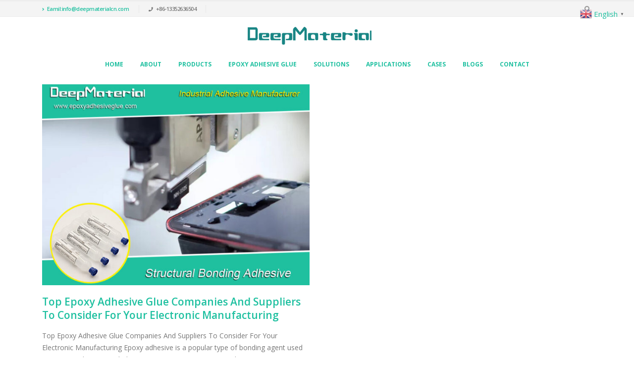

--- FILE ---
content_type: text/html; charset=UTF-8
request_url: https://www.epoxyadhesiveglue.com/tag/top-epoxy-adhesive-companies/
body_size: 26757
content:
<!DOCTYPE html>
<html lang="en-US">
<head>
	<meta charset="UTF-8">
	<!--[if IE]><meta http-equiv='X-UA-Compatible' content='IE=edge,chrome=1'><![endif]-->
	<meta name="viewport" content="width=device-width, initial-scale=1, maximum-scale=1">
	<link rel="profile" href="http://gmpg.org/xfn/11" />
	<link rel="pingback" href="https://www.epoxyadhesiveglue.com/xmlrpc.php" />

		<link rel="shortcut icon" href="//www.epoxyadhesiveglue.com/wp-content/uploads/2022/08/LOGO-400x57-1.png" type="image/x-icon" />
		<link rel="apple-touch-icon" href="//www.epoxyadhesiveglue.com/wp-content/uploads/2022/08/LOGO-60x60-2.png">
		<link rel="apple-touch-icon" sizes="120x120" href="//www.epoxyadhesiveglue.com/wp-content/uploads/2022/08/LOGO-120x120-2.png">
		<link rel="apple-touch-icon" sizes="76x76" href="//www.epoxyadhesiveglue.com/wp-content/uploads/2022/08/LOGO-76x76-2.png">
		<link rel="apple-touch-icon" sizes="152x152" href="//www.epoxyadhesiveglue.com/wp-content/uploads/2022/08/LOGO-152x152-2.png">
	<meta name='robots' content='index, follow, max-image-preview:large, max-snippet:-1, max-video-preview:-1' />
	<style>img:is([sizes="auto" i], [sizes^="auto," i]) { contain-intrinsic-size: 3000px 1500px }</style>
	<meta name="uri-translation" content="on" /><link rel="alternate" hreflang="en" href="https://www.epoxyadhesiveglue.com/tag/top-epoxy-adhesive-companies/" />
<link rel="alternate" hreflang="af" href="https://www.epoxyadhesiveglue.com/af/tag/top-epoxy-adhesive-companies/" />
<link rel="alternate" hreflang="sq" href="https://www.epoxyadhesiveglue.com/sq/tag/top-epoxy-adhesive-companies/" />
<link rel="alternate" hreflang="am" href="https://www.epoxyadhesiveglue.com/am/tag/top-epoxy-adhesive-companies/" />
<link rel="alternate" hreflang="ar" href="https://www.epoxyadhesiveglue.com/ar/tag/top-epoxy-adhesive-companies/" />
<link rel="alternate" hreflang="hy" href="https://www.epoxyadhesiveglue.com/hy/tag/top-epoxy-adhesive-companies/" />
<link rel="alternate" hreflang="az" href="https://www.epoxyadhesiveglue.com/az/tag/top-epoxy-adhesive-companies/" />
<link rel="alternate" hreflang="eu" href="https://www.epoxyadhesiveglue.com/eu/tag/top-epoxy-adhesive-companies/" />
<link rel="alternate" hreflang="be" href="https://www.epoxyadhesiveglue.com/be/tag/top-epoxy-adhesive-companies/" />
<link rel="alternate" hreflang="bn" href="https://www.epoxyadhesiveglue.com/bn/tag/top-epoxy-adhesive-companies/" />
<link rel="alternate" hreflang="bs" href="https://www.epoxyadhesiveglue.com/bs/tag/top-epoxy-adhesive-companies/" />
<link rel="alternate" hreflang="bg" href="https://www.epoxyadhesiveglue.com/bg/tag/top-epoxy-adhesive-companies/" />
<link rel="alternate" hreflang="ca" href="https://www.epoxyadhesiveglue.com/ca/tag/top-epoxy-adhesive-companies/" />
<link rel="alternate" hreflang="ceb" href="https://www.epoxyadhesiveglue.com/ceb/tag/top-epoxy-adhesive-companies/" />
<link rel="alternate" hreflang="ny" href="https://www.epoxyadhesiveglue.com/ny/tag/top-epoxy-adhesive-companies/" />
<link rel="alternate" hreflang="zh-CN" href="https://www.epoxyadhesiveglue.com/zh-CN/tag/top-epoxy-adhesive-companies/" />
<link rel="alternate" hreflang="zh-TW" href="https://www.epoxyadhesiveglue.com/zh-TW/tag/top-epoxy-adhesive-companies/" />
<link rel="alternate" hreflang="co" href="https://www.epoxyadhesiveglue.com/co/tag/top-epoxy-adhesive-companies/" />
<link rel="alternate" hreflang="hr" href="https://www.epoxyadhesiveglue.com/hr/tag/top-epoxy-adhesive-companies/" />
<link rel="alternate" hreflang="cs" href="https://www.epoxyadhesiveglue.com/cs/tag/top-epoxy-adhesive-companies/" />
<link rel="alternate" hreflang="da" href="https://www.epoxyadhesiveglue.com/da/tag/top-epoxy-adhesive-companies/" />
<link rel="alternate" hreflang="nl" href="https://www.epoxyadhesiveglue.com/nl/tag/top-epoxy-adhesive-companies/" />
<link rel="alternate" hreflang="eo" href="https://www.epoxyadhesiveglue.com/eo/tag/top-epoxy-adhesive-companies/" />
<link rel="alternate" hreflang="et" href="https://www.epoxyadhesiveglue.com/et/tag/top-epoxy-adhesive-companies/" />
<link rel="alternate" hreflang="tl" href="https://www.epoxyadhesiveglue.com/tl/tag/top-epoxy-adhesive-companies/" />
<link rel="alternate" hreflang="fi" href="https://www.epoxyadhesiveglue.com/fi/tag/top-epoxy-adhesive-companies/" />
<link rel="alternate" hreflang="fr" href="https://www.epoxyadhesiveglue.com/fr/tag/top-epoxy-adhesive-companies/" />
<link rel="alternate" hreflang="fy" href="https://www.epoxyadhesiveglue.com/fy/tag/top-epoxy-adhesive-companies/" />
<link rel="alternate" hreflang="gl" href="https://www.epoxyadhesiveglue.com/gl/tag/top-epoxy-adhesive-companies/" />
<link rel="alternate" hreflang="ka" href="https://www.epoxyadhesiveglue.com/ka/tag/top-epoxy-adhesive-companies/" />
<link rel="alternate" hreflang="de" href="https://www.epoxyadhesiveglue.com/de/tag/top-epoxy-adhesive-companies/" />
<link rel="alternate" hreflang="el" href="https://www.epoxyadhesiveglue.com/el/tag/top-epoxy-adhesive-companies/" />
<link rel="alternate" hreflang="gu" href="https://www.epoxyadhesiveglue.com/gu/tag/top-epoxy-adhesive-companies/" />
<link rel="alternate" hreflang="ht" href="https://www.epoxyadhesiveglue.com/ht/tag/top-epoxy-adhesive-companies/" />
<link rel="alternate" hreflang="ha" href="https://www.epoxyadhesiveglue.com/ha/tag/top-epoxy-adhesive-companies/" />
<link rel="alternate" hreflang="haw" href="https://www.epoxyadhesiveglue.com/haw/tag/top-epoxy-adhesive-companies/" />
<link rel="alternate" hreflang="he" href="https://www.epoxyadhesiveglue.com/iw/tag/top-epoxy-adhesive-companies/" />
<link rel="alternate" hreflang="hi" href="https://www.epoxyadhesiveglue.com/hi/tag/top-epoxy-adhesive-companies/" />
<link rel="alternate" hreflang="hmn" href="https://www.epoxyadhesiveglue.com/hmn/tag/top-epoxy-adhesive-companies/" />
<link rel="alternate" hreflang="hu" href="https://www.epoxyadhesiveglue.com/hu/tag/top-epoxy-adhesive-companies/" />
<link rel="alternate" hreflang="is" href="https://www.epoxyadhesiveglue.com/is/tag/top-epoxy-adhesive-companies/" />
<link rel="alternate" hreflang="ig" href="https://www.epoxyadhesiveglue.com/ig/tag/top-epoxy-adhesive-companies/" />
<link rel="alternate" hreflang="id" href="https://www.epoxyadhesiveglue.com/id/tag/top-epoxy-adhesive-companies/" />
<link rel="alternate" hreflang="ga" href="https://www.epoxyadhesiveglue.com/ga/tag/top-epoxy-adhesive-companies/" />
<link rel="alternate" hreflang="it" href="https://www.epoxyadhesiveglue.com/it/tag/top-epoxy-adhesive-companies/" />
<link rel="alternate" hreflang="ja" href="https://www.epoxyadhesiveglue.com/ja/tag/top-epoxy-adhesive-companies/" />
<link rel="alternate" hreflang="jv" href="https://www.epoxyadhesiveglue.com/jw/tag/top-epoxy-adhesive-companies/" />
<link rel="alternate" hreflang="kn" href="https://www.epoxyadhesiveglue.com/kn/tag/top-epoxy-adhesive-companies/" />
<link rel="alternate" hreflang="kk" href="https://www.epoxyadhesiveglue.com/kk/tag/top-epoxy-adhesive-companies/" />
<link rel="alternate" hreflang="km" href="https://www.epoxyadhesiveglue.com/km/tag/top-epoxy-adhesive-companies/" />
<link rel="alternate" hreflang="ko" href="https://www.epoxyadhesiveglue.com/ko/tag/top-epoxy-adhesive-companies/" />
<link rel="alternate" hreflang="ku" href="https://www.epoxyadhesiveglue.com/ku/tag/top-epoxy-adhesive-companies/" />
<link rel="alternate" hreflang="ky" href="https://www.epoxyadhesiveglue.com/ky/tag/top-epoxy-adhesive-companies/" />
<link rel="alternate" hreflang="lo" href="https://www.epoxyadhesiveglue.com/lo/tag/top-epoxy-adhesive-companies/" />
<link rel="alternate" hreflang="la" href="https://www.epoxyadhesiveglue.com/la/tag/top-epoxy-adhesive-companies/" />
<link rel="alternate" hreflang="lv" href="https://www.epoxyadhesiveglue.com/lv/tag/top-epoxy-adhesive-companies/" />
<link rel="alternate" hreflang="lt" href="https://www.epoxyadhesiveglue.com/lt/tag/top-epoxy-adhesive-companies/" />
<link rel="alternate" hreflang="lb" href="https://www.epoxyadhesiveglue.com/lb/tag/top-epoxy-adhesive-companies/" />
<link rel="alternate" hreflang="mk" href="https://www.epoxyadhesiveglue.com/mk/tag/top-epoxy-adhesive-companies/" />
<link rel="alternate" hreflang="mg" href="https://www.epoxyadhesiveglue.com/mg/tag/top-epoxy-adhesive-companies/" />
<link rel="alternate" hreflang="ms" href="https://www.epoxyadhesiveglue.com/ms/tag/top-epoxy-adhesive-companies/" />
<link rel="alternate" hreflang="ml" href="https://www.epoxyadhesiveglue.com/ml/tag/top-epoxy-adhesive-companies/" />
<link rel="alternate" hreflang="mt" href="https://www.epoxyadhesiveglue.com/mt/tag/top-epoxy-adhesive-companies/" />
<link rel="alternate" hreflang="mi" href="https://www.epoxyadhesiveglue.com/mi/tag/top-epoxy-adhesive-companies/" />
<link rel="alternate" hreflang="mr" href="https://www.epoxyadhesiveglue.com/mr/tag/top-epoxy-adhesive-companies/" />
<link rel="alternate" hreflang="mn" href="https://www.epoxyadhesiveglue.com/mn/tag/top-epoxy-adhesive-companies/" />
<link rel="alternate" hreflang="my" href="https://www.epoxyadhesiveglue.com/my/tag/top-epoxy-adhesive-companies/" />
<link rel="alternate" hreflang="ne" href="https://www.epoxyadhesiveglue.com/ne/tag/top-epoxy-adhesive-companies/" />
<link rel="alternate" hreflang="no" href="https://www.epoxyadhesiveglue.com/no/tag/top-epoxy-adhesive-companies/" />
<link rel="alternate" hreflang="ps" href="https://www.epoxyadhesiveglue.com/ps/tag/top-epoxy-adhesive-companies/" />
<link rel="alternate" hreflang="fa" href="https://www.epoxyadhesiveglue.com/fa/tag/top-epoxy-adhesive-companies/" />
<link rel="alternate" hreflang="pl" href="https://www.epoxyadhesiveglue.com/pl/tag/top-epoxy-adhesive-companies/" />
<link rel="alternate" hreflang="pt" href="https://www.epoxyadhesiveglue.com/pt/tag/top-epoxy-adhesive-companies/" />
<link rel="alternate" hreflang="pa" href="https://www.epoxyadhesiveglue.com/pa/tag/top-epoxy-adhesive-companies/" />
<link rel="alternate" hreflang="ro" href="https://www.epoxyadhesiveglue.com/ro/tag/top-epoxy-adhesive-companies/" />
<link rel="alternate" hreflang="ru" href="https://www.epoxyadhesiveglue.com/ru/tag/top-epoxy-adhesive-companies/" />
<link rel="alternate" hreflang="sm" href="https://www.epoxyadhesiveglue.com/sm/tag/top-epoxy-adhesive-companies/" />
<link rel="alternate" hreflang="gd" href="https://www.epoxyadhesiveglue.com/gd/tag/top-epoxy-adhesive-companies/" />
<link rel="alternate" hreflang="sr" href="https://www.epoxyadhesiveglue.com/sr/tag/top-epoxy-adhesive-companies/" />
<link rel="alternate" hreflang="st" href="https://www.epoxyadhesiveglue.com/st/tag/top-epoxy-adhesive-companies/" />
<link rel="alternate" hreflang="sn" href="https://www.epoxyadhesiveglue.com/sn/tag/top-epoxy-adhesive-companies/" />
<link rel="alternate" hreflang="sd" href="https://www.epoxyadhesiveglue.com/sd/tag/top-epoxy-adhesive-companies/" />
<link rel="alternate" hreflang="si" href="https://www.epoxyadhesiveglue.com/si/tag/top-epoxy-adhesive-companies/" />
<link rel="alternate" hreflang="sk" href="https://www.epoxyadhesiveglue.com/sk/tag/top-epoxy-adhesive-companies/" />
<link rel="alternate" hreflang="sl" href="https://www.epoxyadhesiveglue.com/sl/tag/top-epoxy-adhesive-companies/" />
<link rel="alternate" hreflang="so" href="https://www.epoxyadhesiveglue.com/so/tag/top-epoxy-adhesive-companies/" />
<link rel="alternate" hreflang="es" href="https://www.epoxyadhesiveglue.com/es/tag/top-epoxy-adhesive-companies/" />
<link rel="alternate" hreflang="su" href="https://www.epoxyadhesiveglue.com/su/tag/top-epoxy-adhesive-companies/" />
<link rel="alternate" hreflang="sw" href="https://www.epoxyadhesiveglue.com/sw/tag/top-epoxy-adhesive-companies/" />
<link rel="alternate" hreflang="sv" href="https://www.epoxyadhesiveglue.com/sv/tag/top-epoxy-adhesive-companies/" />
<link rel="alternate" hreflang="tg" href="https://www.epoxyadhesiveglue.com/tg/tag/top-epoxy-adhesive-companies/" />
<link rel="alternate" hreflang="ta" href="https://www.epoxyadhesiveglue.com/ta/tag/top-epoxy-adhesive-companies/" />
<link rel="alternate" hreflang="te" href="https://www.epoxyadhesiveglue.com/te/tag/top-epoxy-adhesive-companies/" />
<link rel="alternate" hreflang="th" href="https://www.epoxyadhesiveglue.com/th/tag/top-epoxy-adhesive-companies/" />
<link rel="alternate" hreflang="tr" href="https://www.epoxyadhesiveglue.com/tr/tag/top-epoxy-adhesive-companies/" />
<link rel="alternate" hreflang="uk" href="https://www.epoxyadhesiveglue.com/uk/tag/top-epoxy-adhesive-companies/" />
<link rel="alternate" hreflang="ur" href="https://www.epoxyadhesiveglue.com/ur/tag/top-epoxy-adhesive-companies/" />
<link rel="alternate" hreflang="uz" href="https://www.epoxyadhesiveglue.com/uz/tag/top-epoxy-adhesive-companies/" />
<link rel="alternate" hreflang="vi" href="https://www.epoxyadhesiveglue.com/vi/tag/top-epoxy-adhesive-companies/" />
<link rel="alternate" hreflang="cy" href="https://www.epoxyadhesiveglue.com/cy/tag/top-epoxy-adhesive-companies/" />
<link rel="alternate" hreflang="xh" href="https://www.epoxyadhesiveglue.com/xh/tag/top-epoxy-adhesive-companies/" />
<link rel="alternate" hreflang="yi" href="https://www.epoxyadhesiveglue.com/yi/tag/top-epoxy-adhesive-companies/" />
<link rel="alternate" hreflang="yo" href="https://www.epoxyadhesiveglue.com/yo/tag/top-epoxy-adhesive-companies/" />
<link rel="alternate" hreflang="zu" href="https://www.epoxyadhesiveglue.com/zu/tag/top-epoxy-adhesive-companies/" />

	<!-- This site is optimized with the Yoast SEO plugin v25.9 - https://yoast.com/wordpress/plugins/seo/ -->
	<title>top epoxy adhesive companies - Epoxy Adhesive Glue Manufacturer</title>
	<link rel="canonical" href="https://www.epoxyadhesiveglue.com/tag/top-epoxy-adhesive-companies/" />
	<meta property="og:locale" content="en_US" />
	<meta property="og:type" content="article" />
	<meta property="og:title" content="top epoxy adhesive companies - Epoxy Adhesive Glue Manufacturer" />
	<meta property="og:url" content="https://www.epoxyadhesiveglue.com/tag/top-epoxy-adhesive-companies/" />
	<meta property="og:site_name" content="Epoxy Adhesive Glue Manufacturer" />
	<meta name="twitter:card" content="summary_large_image" />
	<script type="application/ld+json" class="yoast-schema-graph">{"@context":"https://schema.org","@graph":[{"@type":"CollectionPage","@id":"https://www.epoxyadhesiveglue.com/tag/top-epoxy-adhesive-companies/","url":"https://www.epoxyadhesiveglue.com/tag/top-epoxy-adhesive-companies/","name":"top epoxy adhesive companies - Epoxy Adhesive Glue Manufacturer","isPartOf":{"@id":"https://www.epoxyadhesiveglue.com/#website"},"primaryImageOfPage":{"@id":"https://www.epoxyadhesiveglue.com/tag/top-epoxy-adhesive-companies/#primaryimage"},"image":{"@id":"https://www.epoxyadhesiveglue.com/tag/top-epoxy-adhesive-companies/#primaryimage"},"thumbnailUrl":"https://www.epoxyadhesiveglue.com/wp-content/uploads/2022/08/Industrial-Hot-Melt-Electronic-Component-Epoxy-Adhesive-And-Sealants-Glue-manufacturers-29.jpg","breadcrumb":{"@id":"https://www.epoxyadhesiveglue.com/tag/top-epoxy-adhesive-companies/#breadcrumb"},"inLanguage":"en-US"},{"@type":"ImageObject","inLanguage":"en-US","@id":"https://www.epoxyadhesiveglue.com/tag/top-epoxy-adhesive-companies/#primaryimage","url":"https://www.epoxyadhesiveglue.com/wp-content/uploads/2022/08/Industrial-Hot-Melt-Electronic-Component-Epoxy-Adhesive-And-Sealants-Glue-manufacturers-29.jpg","contentUrl":"https://www.epoxyadhesiveglue.com/wp-content/uploads/2022/08/Industrial-Hot-Melt-Electronic-Component-Epoxy-Adhesive-And-Sealants-Glue-manufacturers-29.jpg","width":1000,"height":800,"caption":"Best industrial post installation adhesives glue manufacturers"},{"@type":"BreadcrumbList","@id":"https://www.epoxyadhesiveglue.com/tag/top-epoxy-adhesive-companies/#breadcrumb","itemListElement":[{"@type":"ListItem","position":1,"name":"Home","item":"https://www.epoxyadhesiveglue.com/"},{"@type":"ListItem","position":2,"name":"top epoxy adhesive companies"}]},{"@type":"WebSite","@id":"https://www.epoxyadhesiveglue.com/#website","url":"https://www.epoxyadhesiveglue.com/","name":"Epoxy Adhesive Glue Manufacturer","description":"China Electronic Epoxy Adhesive Manufacturer","potentialAction":[{"@type":"SearchAction","target":{"@type":"EntryPoint","urlTemplate":"https://www.epoxyadhesiveglue.com/?s={search_term_string}"},"query-input":{"@type":"PropertyValueSpecification","valueRequired":true,"valueName":"search_term_string"}}],"inLanguage":"en-US"}]}</script>
	<!-- / Yoast SEO plugin. -->


<link rel='dns-prefetch' href='//static.addtoany.com' />
<script>
window._wpemojiSettings = {"baseUrl":"https:\/\/s.w.org\/images\/core\/emoji\/16.0.1\/72x72\/","ext":".png","svgUrl":"https:\/\/s.w.org\/images\/core\/emoji\/16.0.1\/svg\/","svgExt":".svg","source":{"concatemoji":"https:\/\/www.epoxyadhesiveglue.com\/wp-includes\/js\/wp-emoji-release.min.js?ver=6.8.3"}};
/*! This file is auto-generated */
!function(s,n){var o,i,e;function c(e){try{var t={supportTests:e,timestamp:(new Date).valueOf()};sessionStorage.setItem(o,JSON.stringify(t))}catch(e){}}function p(e,t,n){e.clearRect(0,0,e.canvas.width,e.canvas.height),e.fillText(t,0,0);var t=new Uint32Array(e.getImageData(0,0,e.canvas.width,e.canvas.height).data),a=(e.clearRect(0,0,e.canvas.width,e.canvas.height),e.fillText(n,0,0),new Uint32Array(e.getImageData(0,0,e.canvas.width,e.canvas.height).data));return t.every(function(e,t){return e===a[t]})}function u(e,t){e.clearRect(0,0,e.canvas.width,e.canvas.height),e.fillText(t,0,0);for(var n=e.getImageData(16,16,1,1),a=0;a<n.data.length;a++)if(0!==n.data[a])return!1;return!0}function f(e,t,n,a){switch(t){case"flag":return n(e,"\ud83c\udff3\ufe0f\u200d\u26a7\ufe0f","\ud83c\udff3\ufe0f\u200b\u26a7\ufe0f")?!1:!n(e,"\ud83c\udde8\ud83c\uddf6","\ud83c\udde8\u200b\ud83c\uddf6")&&!n(e,"\ud83c\udff4\udb40\udc67\udb40\udc62\udb40\udc65\udb40\udc6e\udb40\udc67\udb40\udc7f","\ud83c\udff4\u200b\udb40\udc67\u200b\udb40\udc62\u200b\udb40\udc65\u200b\udb40\udc6e\u200b\udb40\udc67\u200b\udb40\udc7f");case"emoji":return!a(e,"\ud83e\udedf")}return!1}function g(e,t,n,a){var r="undefined"!=typeof WorkerGlobalScope&&self instanceof WorkerGlobalScope?new OffscreenCanvas(300,150):s.createElement("canvas"),o=r.getContext("2d",{willReadFrequently:!0}),i=(o.textBaseline="top",o.font="600 32px Arial",{});return e.forEach(function(e){i[e]=t(o,e,n,a)}),i}function t(e){var t=s.createElement("script");t.src=e,t.defer=!0,s.head.appendChild(t)}"undefined"!=typeof Promise&&(o="wpEmojiSettingsSupports",i=["flag","emoji"],n.supports={everything:!0,everythingExceptFlag:!0},e=new Promise(function(e){s.addEventListener("DOMContentLoaded",e,{once:!0})}),new Promise(function(t){var n=function(){try{var e=JSON.parse(sessionStorage.getItem(o));if("object"==typeof e&&"number"==typeof e.timestamp&&(new Date).valueOf()<e.timestamp+604800&&"object"==typeof e.supportTests)return e.supportTests}catch(e){}return null}();if(!n){if("undefined"!=typeof Worker&&"undefined"!=typeof OffscreenCanvas&&"undefined"!=typeof URL&&URL.createObjectURL&&"undefined"!=typeof Blob)try{var e="postMessage("+g.toString()+"("+[JSON.stringify(i),f.toString(),p.toString(),u.toString()].join(",")+"));",a=new Blob([e],{type:"text/javascript"}),r=new Worker(URL.createObjectURL(a),{name:"wpTestEmojiSupports"});return void(r.onmessage=function(e){c(n=e.data),r.terminate(),t(n)})}catch(e){}c(n=g(i,f,p,u))}t(n)}).then(function(e){for(var t in e)n.supports[t]=e[t],n.supports.everything=n.supports.everything&&n.supports[t],"flag"!==t&&(n.supports.everythingExceptFlag=n.supports.everythingExceptFlag&&n.supports[t]);n.supports.everythingExceptFlag=n.supports.everythingExceptFlag&&!n.supports.flag,n.DOMReady=!1,n.readyCallback=function(){n.DOMReady=!0}}).then(function(){return e}).then(function(){var e;n.supports.everything||(n.readyCallback(),(e=n.source||{}).concatemoji?t(e.concatemoji):e.wpemoji&&e.twemoji&&(t(e.twemoji),t(e.wpemoji)))}))}((window,document),window._wpemojiSettings);
</script>
<style id='wp-emoji-styles-inline-css'>

	img.wp-smiley, img.emoji {
		display: inline !important;
		border: none !important;
		box-shadow: none !important;
		height: 1em !important;
		width: 1em !important;
		margin: 0 0.07em !important;
		vertical-align: -0.1em !important;
		background: none !important;
		padding: 0 !important;
	}
</style>
<link rel='stylesheet' id='wp-block-library-css' href='https://www.epoxyadhesiveglue.com/wp-includes/css/dist/block-library/style.min.css?ver=6.8.3' media='all' />
<style id='wp-block-library-theme-inline-css'>
.wp-block-audio :where(figcaption){color:#555;font-size:13px;text-align:center}.is-dark-theme .wp-block-audio :where(figcaption){color:#ffffffa6}.wp-block-audio{margin:0 0 1em}.wp-block-code{border:1px solid #ccc;border-radius:4px;font-family:Menlo,Consolas,monaco,monospace;padding:.8em 1em}.wp-block-embed :where(figcaption){color:#555;font-size:13px;text-align:center}.is-dark-theme .wp-block-embed :where(figcaption){color:#ffffffa6}.wp-block-embed{margin:0 0 1em}.blocks-gallery-caption{color:#555;font-size:13px;text-align:center}.is-dark-theme .blocks-gallery-caption{color:#ffffffa6}:root :where(.wp-block-image figcaption){color:#555;font-size:13px;text-align:center}.is-dark-theme :root :where(.wp-block-image figcaption){color:#ffffffa6}.wp-block-image{margin:0 0 1em}.wp-block-pullquote{border-bottom:4px solid;border-top:4px solid;color:currentColor;margin-bottom:1.75em}.wp-block-pullquote cite,.wp-block-pullquote footer,.wp-block-pullquote__citation{color:currentColor;font-size:.8125em;font-style:normal;text-transform:uppercase}.wp-block-quote{border-left:.25em solid;margin:0 0 1.75em;padding-left:1em}.wp-block-quote cite,.wp-block-quote footer{color:currentColor;font-size:.8125em;font-style:normal;position:relative}.wp-block-quote:where(.has-text-align-right){border-left:none;border-right:.25em solid;padding-left:0;padding-right:1em}.wp-block-quote:where(.has-text-align-center){border:none;padding-left:0}.wp-block-quote.is-large,.wp-block-quote.is-style-large,.wp-block-quote:where(.is-style-plain){border:none}.wp-block-search .wp-block-search__label{font-weight:700}.wp-block-search__button{border:1px solid #ccc;padding:.375em .625em}:where(.wp-block-group.has-background){padding:1.25em 2.375em}.wp-block-separator.has-css-opacity{opacity:.4}.wp-block-separator{border:none;border-bottom:2px solid;margin-left:auto;margin-right:auto}.wp-block-separator.has-alpha-channel-opacity{opacity:1}.wp-block-separator:not(.is-style-wide):not(.is-style-dots){width:100px}.wp-block-separator.has-background:not(.is-style-dots){border-bottom:none;height:1px}.wp-block-separator.has-background:not(.is-style-wide):not(.is-style-dots){height:2px}.wp-block-table{margin:0 0 1em}.wp-block-table td,.wp-block-table th{word-break:normal}.wp-block-table :where(figcaption){color:#555;font-size:13px;text-align:center}.is-dark-theme .wp-block-table :where(figcaption){color:#ffffffa6}.wp-block-video :where(figcaption){color:#555;font-size:13px;text-align:center}.is-dark-theme .wp-block-video :where(figcaption){color:#ffffffa6}.wp-block-video{margin:0 0 1em}:root :where(.wp-block-template-part.has-background){margin-bottom:0;margin-top:0;padding:1.25em 2.375em}
</style>
<style id='classic-theme-styles-inline-css'>
/*! This file is auto-generated */
.wp-block-button__link{color:#fff;background-color:#32373c;border-radius:9999px;box-shadow:none;text-decoration:none;padding:calc(.667em + 2px) calc(1.333em + 2px);font-size:1.125em}.wp-block-file__button{background:#32373c;color:#fff;text-decoration:none}
</style>
<style id='global-styles-inline-css'>
:root{--wp--preset--aspect-ratio--square: 1;--wp--preset--aspect-ratio--4-3: 4/3;--wp--preset--aspect-ratio--3-4: 3/4;--wp--preset--aspect-ratio--3-2: 3/2;--wp--preset--aspect-ratio--2-3: 2/3;--wp--preset--aspect-ratio--16-9: 16/9;--wp--preset--aspect-ratio--9-16: 9/16;--wp--preset--color--black: #000000;--wp--preset--color--cyan-bluish-gray: #abb8c3;--wp--preset--color--white: #ffffff;--wp--preset--color--pale-pink: #f78da7;--wp--preset--color--vivid-red: #cf2e2e;--wp--preset--color--luminous-vivid-orange: #ff6900;--wp--preset--color--luminous-vivid-amber: #fcb900;--wp--preset--color--light-green-cyan: #7bdcb5;--wp--preset--color--vivid-green-cyan: #00d084;--wp--preset--color--pale-cyan-blue: #8ed1fc;--wp--preset--color--vivid-cyan-blue: #0693e3;--wp--preset--color--vivid-purple: #9b51e0;--wp--preset--color--primary: #1fc0a0;--wp--preset--color--secondary: #0c7c66;--wp--preset--color--tertiary: #1fc0a0;--wp--preset--color--quaternary: #383f48;--wp--preset--color--dark: #212529;--wp--preset--color--light: #ffffff;--wp--preset--gradient--vivid-cyan-blue-to-vivid-purple: linear-gradient(135deg,rgba(6,147,227,1) 0%,rgb(155,81,224) 100%);--wp--preset--gradient--light-green-cyan-to-vivid-green-cyan: linear-gradient(135deg,rgb(122,220,180) 0%,rgb(0,208,130) 100%);--wp--preset--gradient--luminous-vivid-amber-to-luminous-vivid-orange: linear-gradient(135deg,rgba(252,185,0,1) 0%,rgba(255,105,0,1) 100%);--wp--preset--gradient--luminous-vivid-orange-to-vivid-red: linear-gradient(135deg,rgba(255,105,0,1) 0%,rgb(207,46,46) 100%);--wp--preset--gradient--very-light-gray-to-cyan-bluish-gray: linear-gradient(135deg,rgb(238,238,238) 0%,rgb(169,184,195) 100%);--wp--preset--gradient--cool-to-warm-spectrum: linear-gradient(135deg,rgb(74,234,220) 0%,rgb(151,120,209) 20%,rgb(207,42,186) 40%,rgb(238,44,130) 60%,rgb(251,105,98) 80%,rgb(254,248,76) 100%);--wp--preset--gradient--blush-light-purple: linear-gradient(135deg,rgb(255,206,236) 0%,rgb(152,150,240) 100%);--wp--preset--gradient--blush-bordeaux: linear-gradient(135deg,rgb(254,205,165) 0%,rgb(254,45,45) 50%,rgb(107,0,62) 100%);--wp--preset--gradient--luminous-dusk: linear-gradient(135deg,rgb(255,203,112) 0%,rgb(199,81,192) 50%,rgb(65,88,208) 100%);--wp--preset--gradient--pale-ocean: linear-gradient(135deg,rgb(255,245,203) 0%,rgb(182,227,212) 50%,rgb(51,167,181) 100%);--wp--preset--gradient--electric-grass: linear-gradient(135deg,rgb(202,248,128) 0%,rgb(113,206,126) 100%);--wp--preset--gradient--midnight: linear-gradient(135deg,rgb(2,3,129) 0%,rgb(40,116,252) 100%);--wp--preset--font-size--small: 13px;--wp--preset--font-size--medium: 20px;--wp--preset--font-size--large: 36px;--wp--preset--font-size--x-large: 42px;--wp--preset--spacing--20: 0.44rem;--wp--preset--spacing--30: 0.67rem;--wp--preset--spacing--40: 1rem;--wp--preset--spacing--50: 1.5rem;--wp--preset--spacing--60: 2.25rem;--wp--preset--spacing--70: 3.38rem;--wp--preset--spacing--80: 5.06rem;--wp--preset--shadow--natural: 6px 6px 9px rgba(0, 0, 0, 0.2);--wp--preset--shadow--deep: 12px 12px 50px rgba(0, 0, 0, 0.4);--wp--preset--shadow--sharp: 6px 6px 0px rgba(0, 0, 0, 0.2);--wp--preset--shadow--outlined: 6px 6px 0px -3px rgba(255, 255, 255, 1), 6px 6px rgba(0, 0, 0, 1);--wp--preset--shadow--crisp: 6px 6px 0px rgba(0, 0, 0, 1);}:where(.is-layout-flex){gap: 0.5em;}:where(.is-layout-grid){gap: 0.5em;}body .is-layout-flex{display: flex;}.is-layout-flex{flex-wrap: wrap;align-items: center;}.is-layout-flex > :is(*, div){margin: 0;}body .is-layout-grid{display: grid;}.is-layout-grid > :is(*, div){margin: 0;}:where(.wp-block-columns.is-layout-flex){gap: 2em;}:where(.wp-block-columns.is-layout-grid){gap: 2em;}:where(.wp-block-post-template.is-layout-flex){gap: 1.25em;}:where(.wp-block-post-template.is-layout-grid){gap: 1.25em;}.has-black-color{color: var(--wp--preset--color--black) !important;}.has-cyan-bluish-gray-color{color: var(--wp--preset--color--cyan-bluish-gray) !important;}.has-white-color{color: var(--wp--preset--color--white) !important;}.has-pale-pink-color{color: var(--wp--preset--color--pale-pink) !important;}.has-vivid-red-color{color: var(--wp--preset--color--vivid-red) !important;}.has-luminous-vivid-orange-color{color: var(--wp--preset--color--luminous-vivid-orange) !important;}.has-luminous-vivid-amber-color{color: var(--wp--preset--color--luminous-vivid-amber) !important;}.has-light-green-cyan-color{color: var(--wp--preset--color--light-green-cyan) !important;}.has-vivid-green-cyan-color{color: var(--wp--preset--color--vivid-green-cyan) !important;}.has-pale-cyan-blue-color{color: var(--wp--preset--color--pale-cyan-blue) !important;}.has-vivid-cyan-blue-color{color: var(--wp--preset--color--vivid-cyan-blue) !important;}.has-vivid-purple-color{color: var(--wp--preset--color--vivid-purple) !important;}.has-black-background-color{background-color: var(--wp--preset--color--black) !important;}.has-cyan-bluish-gray-background-color{background-color: var(--wp--preset--color--cyan-bluish-gray) !important;}.has-white-background-color{background-color: var(--wp--preset--color--white) !important;}.has-pale-pink-background-color{background-color: var(--wp--preset--color--pale-pink) !important;}.has-vivid-red-background-color{background-color: var(--wp--preset--color--vivid-red) !important;}.has-luminous-vivid-orange-background-color{background-color: var(--wp--preset--color--luminous-vivid-orange) !important;}.has-luminous-vivid-amber-background-color{background-color: var(--wp--preset--color--luminous-vivid-amber) !important;}.has-light-green-cyan-background-color{background-color: var(--wp--preset--color--light-green-cyan) !important;}.has-vivid-green-cyan-background-color{background-color: var(--wp--preset--color--vivid-green-cyan) !important;}.has-pale-cyan-blue-background-color{background-color: var(--wp--preset--color--pale-cyan-blue) !important;}.has-vivid-cyan-blue-background-color{background-color: var(--wp--preset--color--vivid-cyan-blue) !important;}.has-vivid-purple-background-color{background-color: var(--wp--preset--color--vivid-purple) !important;}.has-black-border-color{border-color: var(--wp--preset--color--black) !important;}.has-cyan-bluish-gray-border-color{border-color: var(--wp--preset--color--cyan-bluish-gray) !important;}.has-white-border-color{border-color: var(--wp--preset--color--white) !important;}.has-pale-pink-border-color{border-color: var(--wp--preset--color--pale-pink) !important;}.has-vivid-red-border-color{border-color: var(--wp--preset--color--vivid-red) !important;}.has-luminous-vivid-orange-border-color{border-color: var(--wp--preset--color--luminous-vivid-orange) !important;}.has-luminous-vivid-amber-border-color{border-color: var(--wp--preset--color--luminous-vivid-amber) !important;}.has-light-green-cyan-border-color{border-color: var(--wp--preset--color--light-green-cyan) !important;}.has-vivid-green-cyan-border-color{border-color: var(--wp--preset--color--vivid-green-cyan) !important;}.has-pale-cyan-blue-border-color{border-color: var(--wp--preset--color--pale-cyan-blue) !important;}.has-vivid-cyan-blue-border-color{border-color: var(--wp--preset--color--vivid-cyan-blue) !important;}.has-vivid-purple-border-color{border-color: var(--wp--preset--color--vivid-purple) !important;}.has-vivid-cyan-blue-to-vivid-purple-gradient-background{background: var(--wp--preset--gradient--vivid-cyan-blue-to-vivid-purple) !important;}.has-light-green-cyan-to-vivid-green-cyan-gradient-background{background: var(--wp--preset--gradient--light-green-cyan-to-vivid-green-cyan) !important;}.has-luminous-vivid-amber-to-luminous-vivid-orange-gradient-background{background: var(--wp--preset--gradient--luminous-vivid-amber-to-luminous-vivid-orange) !important;}.has-luminous-vivid-orange-to-vivid-red-gradient-background{background: var(--wp--preset--gradient--luminous-vivid-orange-to-vivid-red) !important;}.has-very-light-gray-to-cyan-bluish-gray-gradient-background{background: var(--wp--preset--gradient--very-light-gray-to-cyan-bluish-gray) !important;}.has-cool-to-warm-spectrum-gradient-background{background: var(--wp--preset--gradient--cool-to-warm-spectrum) !important;}.has-blush-light-purple-gradient-background{background: var(--wp--preset--gradient--blush-light-purple) !important;}.has-blush-bordeaux-gradient-background{background: var(--wp--preset--gradient--blush-bordeaux) !important;}.has-luminous-dusk-gradient-background{background: var(--wp--preset--gradient--luminous-dusk) !important;}.has-pale-ocean-gradient-background{background: var(--wp--preset--gradient--pale-ocean) !important;}.has-electric-grass-gradient-background{background: var(--wp--preset--gradient--electric-grass) !important;}.has-midnight-gradient-background{background: var(--wp--preset--gradient--midnight) !important;}.has-small-font-size{font-size: var(--wp--preset--font-size--small) !important;}.has-medium-font-size{font-size: var(--wp--preset--font-size--medium) !important;}.has-large-font-size{font-size: var(--wp--preset--font-size--large) !important;}.has-x-large-font-size{font-size: var(--wp--preset--font-size--x-large) !important;}
:where(.wp-block-post-template.is-layout-flex){gap: 1.25em;}:where(.wp-block-post-template.is-layout-grid){gap: 1.25em;}
:where(.wp-block-columns.is-layout-flex){gap: 2em;}:where(.wp-block-columns.is-layout-grid){gap: 2em;}
:root :where(.wp-block-pullquote){font-size: 1.5em;line-height: 1.6;}
</style>
<style id='woocommerce-inline-inline-css'>
.woocommerce form .form-row .required { visibility: visible; }
</style>
<link rel='stylesheet' id='hostinger-reach-subscription-block-css' href='https://www.epoxyadhesiveglue.com/wp-content/plugins/hostinger-reach/frontend/dist/blocks/subscription.css?ver=1764191490' media='all' />
<link rel='stylesheet' id='addtoany-css' href='https://www.epoxyadhesiveglue.com/wp-content/plugins/add-to-any/addtoany.min.css?ver=1.16' media='all' />
<link rel='stylesheet' id='porto-css-vars-css' href='https://www.epoxyadhesiveglue.com/wp-content/uploads/porto_styles/theme_css_vars.css?ver=6.2.7' media='all' />
<link rel='stylesheet' id='js_composer_front-css' href='https://www.epoxyadhesiveglue.com/wp-content/plugins/js_composer/assets/css/js_composer.min.css?ver=6.7.0' media='all' />
<link rel='stylesheet' id='bootstrap-css' href='https://www.epoxyadhesiveglue.com/wp-content/uploads/porto_styles/bootstrap.css?ver=6.2.7' media='all' />
<link rel='stylesheet' id='porto-plugins-css' href='https://www.epoxyadhesiveglue.com/wp-content/themes/porto/css/plugins.css?ver=6.2.7' media='all' />
<link rel='stylesheet' id='porto-theme-css' href='https://www.epoxyadhesiveglue.com/wp-content/themes/porto/css/theme.css?ver=6.2.7' media='all' />
<link rel='stylesheet' id='porto-shortcodes-css' href='https://www.epoxyadhesiveglue.com/wp-content/themes/porto/css/shortcodes.css?ver=6.2.7' media='all' />
<link rel='stylesheet' id='porto-theme-shop-css' href='https://www.epoxyadhesiveglue.com/wp-content/themes/porto/css/theme_shop.css?ver=6.2.7' media='all' />
<link rel='stylesheet' id='porto-dynamic-style-css' href='https://www.epoxyadhesiveglue.com/wp-content/uploads/porto_styles/dynamic_style.css?ver=6.2.7' media='all' />
<link rel='stylesheet' id='porto-style-css' href='https://www.epoxyadhesiveglue.com/wp-content/themes/porto/style.css?ver=6.2.7' media='all' />
<style id='porto-style-inline-css'>
#header .logo,.side-header-narrow-bar-logo{max-width:170px}@media (min-width:1170px){#header .logo{max-width:250px}}@media (max-width:991px){#header .logo{max-width:110px}}@media (max-width:767px){#header .logo{max-width:110px}}#header.sticky-header .logo{max-width:100px}#header,.sticky-header .header-main.sticky{border-top:3px solid #ededed}@media (min-width:992px){}.page-top .page-title-wrap{line-height:0}.page-top .page-title:not(.b-none):after{content:'';position:absolute;width:100%;left:0;border-bottom:5px solid #1fc0a0;bottom:-32px}body.single-product .page-top .breadcrumbs-wrap{padding-right:55px}#login-form-popup{position:relative;width:80%;max-width:525px;margin-left:auto;margin-right:auto}#login-form-popup .featured-box{margin-bottom:0;box-shadow:none;border:none;border-radius:0}#login-form-popup .featured-box .box-content{padding:45px 36px 30px;border:none}#login-form-popup .featured-box h2{text-transform:uppercase;font-size:15px;letter-spacing:.05em;font-weight:600;line-height:2}#login-form-popup .porto-social-login-section{margin-top:20px}.porto-social-login-section{background:#f4f4f2;text-align:center;padding:20px 20px 25px}.porto-social-login-section p{text-transform:uppercase;font-size:12px;font-weight:600;margin-bottom:8px}#login-form-popup .col2-set{margin-left:-20px;margin-right:-20px}#login-form-popup .col-1,#login-form-popup .col-2{padding-left:20px;padding-right:20px}@media (min-width:992px){#login-form-popup .col-1{border-right:1px solid #f5f6f6}}#login-form-popup .input-text{box-shadow:none;padding-top:10px;padding-bottom:10px;border-color:#ddd;border-radius:2px;line-height:1.5 !important}#login-form-popup .form-row{margin-bottom:20px}#login-form-popup .woocommerce-privacy-policy-text{display:none}#login-form-popup .button{border-radius:2px;padding:18px 24px;text-shadow:none;font-family:Open Sans,sans-serif;font-size:12px;letter-spacing:-0.025em}#login-form-popup label.inline{margin-top:15px;float:right;position:relative;cursor:pointer;line-height:1.5}#login-form-popup label.inline input[type=checkbox]{opacity:0;margin-right:8px;margin-top:0;margin-bottom:0}#login-form-popup label.inline span:before{content:'';position:absolute;border:1px solid #ddd;border-radius:1px;width:16px;height:16px;left:0;top:0;text-align:center;line-height:15px;font-family:'Font Awesome 5 Free';font-weight:900;font-size:9px;color:#aaa}#login-form-popup label.inline input[type=checkbox]:checked + span:before{content:'\f00c'}#login-form-popup .social-button i{font-size:16px;margin-right:8px}.porto-social-login-section .google-plus{background:#dd4e31}.porto-social-login-section .facebook{background:#3a589d}.porto-social-login-section .twitter{background:#1aa9e1}.featured-box .porto-social-login-section i{color:#fff}.porto-social-login-section .social-button:hover{background:var(--bs-primary)}#login-form-popup{max-width:480px}html.panel-opened body > .mfp-bg{z-index:9042}html.panel-opened body > .mfp-wrap{z-index:9043}
</style>
<script id="addtoany-core-js-before">
window.a2a_config=window.a2a_config||{};a2a_config.callbacks=[];a2a_config.overlays=[];a2a_config.templates={};
</script>
<script async src="https://static.addtoany.com/menu/page.js" id="addtoany-core-js"></script>
<script src="https://www.epoxyadhesiveglue.com/wp-includes/js/jquery/jquery.min.js?ver=3.7.1" id="jquery-core-js"></script>
<script src="https://www.epoxyadhesiveglue.com/wp-includes/js/jquery/jquery-migrate.min.js?ver=3.4.1" id="jquery-migrate-js"></script>
<script async src="https://www.epoxyadhesiveglue.com/wp-content/plugins/add-to-any/addtoany.min.js?ver=1.1" id="addtoany-jquery-js"></script>
<script src="https://www.epoxyadhesiveglue.com/wp-content/plugins/woocommerce/assets/js/jquery-blockui/jquery.blockUI.min.js?ver=2.7.0-wc.10.4.3" id="wc-jquery-blockui-js" data-wp-strategy="defer"></script>
<script id="wc-add-to-cart-js-extra">
var wc_add_to_cart_params = {"ajax_url":"\/wp-admin\/admin-ajax.php","wc_ajax_url":"\/?wc-ajax=%%endpoint%%","i18n_view_cart":"View cart","cart_url":"https:\/\/www.epoxyadhesiveglue.com","is_cart":"","cart_redirect_after_add":"no","gt_translate_keys":["i18n_view_cart",{"key":"cart_url","format":"url"}]};
</script>
<script src="https://www.epoxyadhesiveglue.com/wp-content/plugins/woocommerce/assets/js/frontend/add-to-cart.min.js?ver=10.4.3" id="wc-add-to-cart-js" data-wp-strategy="defer"></script>
<script src="https://www.epoxyadhesiveglue.com/wp-content/plugins/woocommerce/assets/js/js-cookie/js.cookie.min.js?ver=2.1.4-wc.10.4.3" id="wc-js-cookie-js" defer data-wp-strategy="defer"></script>
<script id="woocommerce-js-extra">
var woocommerce_params = {"ajax_url":"\/wp-admin\/admin-ajax.php","wc_ajax_url":"\/?wc-ajax=%%endpoint%%","i18n_password_show":"Show password","i18n_password_hide":"Hide password"};
</script>
<script src="https://www.epoxyadhesiveglue.com/wp-content/plugins/woocommerce/assets/js/frontend/woocommerce.min.js?ver=10.4.3" id="woocommerce-js" defer data-wp-strategy="defer"></script>
<script src="https://www.epoxyadhesiveglue.com/wp-content/plugins/js_composer/assets/js/vendors/woocommerce-add-to-cart.js?ver=6.7.0" id="vc_woocommerce-add-to-cart-js-js"></script>
<script src="https://www.epoxyadhesiveglue.com/wp-content/plugins/woocommerce/assets/js/jquery-cookie/jquery.cookie.min.js?ver=1.4.1-wc.10.4.3" id="wc-jquery-cookie-js" defer data-wp-strategy="defer"></script>
<link rel="https://api.w.org/" href="https://www.epoxyadhesiveglue.com/wp-json/" /><link rel="alternate" title="JSON" type="application/json" href="https://www.epoxyadhesiveglue.com/wp-json/wp/v2/tags/2033" /><link rel="EditURI" type="application/rsd+xml" title="RSD" href="https://www.epoxyadhesiveglue.com/xmlrpc.php?rsd" />

		<script type="text/javascript">
		WebFontConfig = {
			google: { families: [ 'Open+Sans:200,300,400,500,600,700,800','Shadows+Into+Light:400,700','Playfair+Display:400,700' ] }
		};
		(function(d) {
			var wf = d.createElement('script'), s = d.scripts[0];
			wf.src = 'https://www.epoxyadhesiveglue.com/wp-content/themes/porto/js/libs/webfont.js';
			wf.async = true;
			s.parentNode.insertBefore(wf, s);
		})(document);</script>
			<noscript><style>.woocommerce-product-gallery{ opacity: 1 !important; }</style></noscript>
	<meta name="generator" content="Powered by WPBakery Page Builder - drag and drop page builder for WordPress."/>
<meta name="generator" content="Powered by Slider Revolution 6.5.11 - responsive, Mobile-Friendly Slider Plugin for WordPress with comfortable drag and drop interface." />
<link rel="icon" href="https://www.epoxyadhesiveglue.com/wp-content/uploads/2022/08/LOGO-60x60-2-1-32x32.png" sizes="32x32" />
<link rel="icon" href="https://www.epoxyadhesiveglue.com/wp-content/uploads/2022/08/LOGO-60x60-2-1.png" sizes="192x192" />
<link rel="apple-touch-icon" href="https://www.epoxyadhesiveglue.com/wp-content/uploads/2022/08/LOGO-60x60-2-1.png" />
<meta name="msapplication-TileImage" content="https://www.epoxyadhesiveglue.com/wp-content/uploads/2022/08/LOGO-60x60-2-1.png" />
<script type="text/javascript">function setREVStartSize(e){
			//window.requestAnimationFrame(function() {				 
				window.RSIW = window.RSIW===undefined ? window.innerWidth : window.RSIW;	
				window.RSIH = window.RSIH===undefined ? window.innerHeight : window.RSIH;	
				try {								
					var pw = document.getElementById(e.c).parentNode.offsetWidth,
						newh;
					pw = pw===0 || isNaN(pw) ? window.RSIW : pw;
					e.tabw = e.tabw===undefined ? 0 : parseInt(e.tabw);
					e.thumbw = e.thumbw===undefined ? 0 : parseInt(e.thumbw);
					e.tabh = e.tabh===undefined ? 0 : parseInt(e.tabh);
					e.thumbh = e.thumbh===undefined ? 0 : parseInt(e.thumbh);
					e.tabhide = e.tabhide===undefined ? 0 : parseInt(e.tabhide);
					e.thumbhide = e.thumbhide===undefined ? 0 : parseInt(e.thumbhide);
					e.mh = e.mh===undefined || e.mh=="" || e.mh==="auto" ? 0 : parseInt(e.mh,0);		
					if(e.layout==="fullscreen" || e.l==="fullscreen") 						
						newh = Math.max(e.mh,window.RSIH);					
					else{					
						e.gw = Array.isArray(e.gw) ? e.gw : [e.gw];
						for (var i in e.rl) if (e.gw[i]===undefined || e.gw[i]===0) e.gw[i] = e.gw[i-1];					
						e.gh = e.el===undefined || e.el==="" || (Array.isArray(e.el) && e.el.length==0)? e.gh : e.el;
						e.gh = Array.isArray(e.gh) ? e.gh : [e.gh];
						for (var i in e.rl) if (e.gh[i]===undefined || e.gh[i]===0) e.gh[i] = e.gh[i-1];
											
						var nl = new Array(e.rl.length),
							ix = 0,						
							sl;					
						e.tabw = e.tabhide>=pw ? 0 : e.tabw;
						e.thumbw = e.thumbhide>=pw ? 0 : e.thumbw;
						e.tabh = e.tabhide>=pw ? 0 : e.tabh;
						e.thumbh = e.thumbhide>=pw ? 0 : e.thumbh;					
						for (var i in e.rl) nl[i] = e.rl[i]<window.RSIW ? 0 : e.rl[i];
						sl = nl[0];									
						for (var i in nl) if (sl>nl[i] && nl[i]>0) { sl = nl[i]; ix=i;}															
						var m = pw>(e.gw[ix]+e.tabw+e.thumbw) ? 1 : (pw-(e.tabw+e.thumbw)) / (e.gw[ix]);					
						newh =  (e.gh[ix] * m) + (e.tabh + e.thumbh);
					}
					var el = document.getElementById(e.c);
					if (el!==null && el) el.style.height = newh+"px";					
					el = document.getElementById(e.c+"_wrapper");
					if (el!==null && el) {
						el.style.height = newh+"px";
						el.style.display = "block";
					}
				} catch(e){
					console.log("Failure at Presize of Slider:" + e)
				}					   
			//});
		  };</script>
		<style id="wp-custom-css">
			.widget_nav_menu>div>ul li{
	padding: 0;
}

.widget>div>ul li {
	padding: 0;
}
.footabout{
	line-height: 13px;
}
li {
    line-height: 15px;
}
.widget {
    margin-bottom: 0.3rem;
    margin-top: 0;
}

table,td { border: 1px solid #ccc;}		</style>
		<noscript><style> .wpb_animate_when_almost_visible { opacity: 1; }</style></noscript></head>
<body class="archive tag tag-top-epoxy-adhesive-companies tag-2033 wp-embed-responsive wp-theme-porto theme-porto woocommerce-no-js login-popup full blog-1 wpb-js-composer js-comp-ver-6.7.0 vc_responsive">

	<div class="page-wrapper"><!-- page wrapper -->

		
								<!-- header wrapper -->
			<div class="header-wrapper">
								<header id="header" class="header-separate header-corporate header-13 logo-center sticky-menu-header">
			<div class="header-top">
			<div class="container">
				<div class="header-left">
										<div class="block-inline"><div class="header-contact"><ul class="nav nav-pills nav-top">
	<li class="d-none d-sm-block">
		<a href="mailto:info@deepmaterialcn.com" target="_blank"><i class="fas fa-angle-right"></i>Eamil:info@deepmaterialcn.com</a> 
	</li>
	<li class="phone nav-item-left-border nav-item-right-border">
		<span><i class="fas fa-phone"></i>+86-13352636504</span>
	</li>
</ul></div></div>				</div>
				<div class="header-right">
										<div class="block-inline"><div class="searchform-popup search-popup"><a class="search-toggle"><i class="fas fa-search"></i><span class="search-text">Search</span></a>	<form action="https://www.epoxyadhesiveglue.com/" method="get"
		class="searchform">
		<div class="searchform-fields">
			<span class="text"><input name="s" type="text" value="" placeholder="Search&hellip;" autocomplete="off" /></span>
						<span class="button-wrap">
							<button class="btn btn-special" title="Search" type="submit"><i class="fas fa-search"></i></button>
						</span>
		</div>
			</form>
	</div></div>				</div>
			</div>
		</div>
	
	<div class="header-main">
		<div class="container">
			<div class="header-left">
			</div>
			<div class="header-center">
					<div class="logo">
		<a href="https://www.epoxyadhesiveglue.com/" title="Epoxy Adhesive Glue Manufacturer - China Electronic Epoxy Adhesive Manufacturer"  rel="home">
		<img class="img-responsive standard-logo retina-logo" src="//www.epoxyadhesiveglue.com/wp-content/uploads/2022/08/LOGO-400x57-1.png" alt="Epoxy Adhesive Glue Manufacturer" />	</a>
			</div>
					</div>

			<div class="header-right">
				<div class="searchform-popup search-popup"><a class="search-toggle"><i class="fas fa-search"></i><span class="search-text">Search</span></a>	<form action="https://www.epoxyadhesiveglue.com/" method="get"
		class="searchform">
		<div class="searchform-fields">
			<span class="text"><input name="s" type="text" value="" placeholder="Search&hellip;" autocomplete="off" /></span>
						<span class="button-wrap">
							<button class="btn btn-special" title="Search" type="submit"><i class="fas fa-search"></i></button>
						</span>
		</div>
			</form>
	</div>				<a class="mobile-toggle" href="#"><i class="fas fa-bars"></i></a>
				
				
			</div>
		</div>
		
<div id="nav-panel">
	<div class="container">
		<div class="mobile-nav-wrap">
		<div class="menu-wrap"><ul id="menu-main-menu" class="mobile-menu accordion-menu"><li id="accordion-menu-item-63" class="menu-item menu-item-type-post_type menu-item-object-page menu-item-home"><a href="https://www.epoxyadhesiveglue.com/">Home</a></li>
<li id="accordion-menu-item-64" class="menu-item menu-item-type-post_type menu-item-object-page"><a href="https://www.epoxyadhesiveglue.com/about/">About</a></li>
<li id="accordion-menu-item-69" class="menu-item menu-item-type-post_type menu-item-object-page menu-item-has-children has-sub"><a href="https://www.epoxyadhesiveglue.com/products/">Products</a>
<span class="arrow"></span><ul class="sub-menu">
	<li id="accordion-menu-item-609" class="menu-item menu-item-type-post_type menu-item-object-page"><a href="https://www.epoxyadhesiveglue.com/uv-curing-uv-adhesive/">UV Curing UV Adhesive</a></li>
	<li id="accordion-menu-item-623" class="menu-item menu-item-type-post_type menu-item-object-page"><a href="https://www.epoxyadhesiveglue.com/reactive-type-of-hot-melt-adhesive-and-pressure-sensitive-hot-melt-adhesive/">Reactive Type of Hot Melt Adhesive And Pressure Sensitive Hot Melt Adhesive</a></li>
	<li id="accordion-menu-item-635" class="menu-item menu-item-type-post_type menu-item-object-page"><a href="https://www.epoxyadhesiveglue.com/epoxy-based-chip-underfill-and-cob-encapsulation-materials/">Epoxy-Based Chip Underfill And COB Encapsulation Materials</a></li>
	<li id="accordion-menu-item-651" class="menu-item menu-item-type-post_type menu-item-object-page"><a href="https://www.epoxyadhesiveglue.com/circuit-board-protection-potting-and-conformal-coating-adhesive/">Circuit Board Protection Potting And Conformal Coating Adhesive</a></li>
	<li id="accordion-menu-item-660" class="menu-item menu-item-type-post_type menu-item-object-page"><a href="https://www.epoxyadhesiveglue.com/epoxy-based-conductive-silver-adhesive/">Epoxy Based Conductive Silver Adhesive</a></li>
	<li id="accordion-menu-item-696" class="menu-item menu-item-type-post_type menu-item-object-page"><a href="https://www.epoxyadhesiveglue.com/structural-bonding-adhesive/">Structural Bonding Adhesive</a></li>
	<li id="accordion-menu-item-708" class="menu-item menu-item-type-post_type menu-item-object-page"><a href="https://www.epoxyadhesiveglue.com/functional-protective-film/">Functional Protective Film</a></li>
	<li id="accordion-menu-item-716" class="menu-item menu-item-type-post_type menu-item-object-page"><a href="https://www.epoxyadhesiveglue.com/semiconductor-protective-film/">Semiconductor Protective Film</a></li>
	<li id="accordion-menu-item-3169" class="menu-item menu-item-type-post_type menu-item-object-page"><a href="https://www.epoxyadhesiveglue.com/automatic-fire-suppression-material/">Automatic Fire Suppression Material</a></li>
	<li id="accordion-menu-item-68" class="menu-item menu-item-type-post_type menu-item-object-page"><a href="https://www.epoxyadhesiveglue.com/customized-adhesive/">Customized Adhesive</a></li>
</ul>
</li>
<li id="accordion-menu-item-1875" class="menu-item menu-item-type-post_type menu-item-object-page menu-item-has-children has-sub"><a href="https://www.epoxyadhesiveglue.com/epoxy-adhesive-glue/">Epoxy Adhesive Glue</a>
<span class="arrow"></span><ul class="sub-menu">
	<li id="accordion-menu-item-1982" class="menu-item menu-item-type-post_type menu-item-object-page"><a href="https://www.epoxyadhesiveglue.com/underfill-epoxy/">Underfill Epoxy</a></li>
	<li id="accordion-menu-item-2070" class="menu-item menu-item-type-post_type menu-item-object-page"><a href="https://www.epoxyadhesiveglue.com/one-component-epoxy-adhesive/">One Component Epoxy Adhesive</a></li>
	<li id="accordion-menu-item-2108" class="menu-item menu-item-type-post_type menu-item-object-page"><a href="https://www.epoxyadhesiveglue.com/epoxy-adhesive-for-metal/">Epoxy Adhesive For Metal</a></li>
	<li id="accordion-menu-item-2175" class="menu-item menu-item-type-post_type menu-item-object-page"><a href="https://www.epoxyadhesiveglue.com/epoxy-adhesive-for-plastic/">Epoxy Adhesive For Plastic</a></li>
	<li id="accordion-menu-item-2736" class="menu-item menu-item-type-post_type menu-item-object-page"><a href="https://www.epoxyadhesiveglue.com/epoxy-potting-compounds-for-electronics/">Epoxy Potting Compounds For Electronics</a></li>
</ul>
</li>
<li id="accordion-menu-item-70" class="menu-item menu-item-type-post_type menu-item-object-page menu-item-has-children has-sub"><a href="https://www.epoxyadhesiveglue.com/solutions/">Solutions</a>
<span class="arrow"></span><ul class="sub-menu">
	<li id="accordion-menu-item-277" class="menu-item menu-item-type-post_type menu-item-object-page"><a href="https://www.epoxyadhesiveglue.com/glass-fiber-adhesive/">Glass Fiber Adhesive</a></li>
	<li id="accordion-menu-item-291" class="menu-item menu-item-type-post_type menu-item-object-page"><a href="https://www.epoxyadhesiveglue.com/display-shading-glue/">Display Shading Glue</a></li>
	<li id="accordion-menu-item-343" class="menu-item menu-item-type-post_type menu-item-object-page"><a href="https://www.epoxyadhesiveglue.com/hot-pressing-decorative-panel-bonding/">Hot Pressing Decorative Panel Bonding</a></li>
	<li id="accordion-menu-item-300" class="menu-item menu-item-type-post_type menu-item-object-page"><a href="https://www.epoxyadhesiveglue.com/bga-package-underfill-epoxy/">BGA Package Underfill Epoxy</a></li>
	<li id="accordion-menu-item-335" class="menu-item menu-item-type-post_type menu-item-object-page"><a href="https://www.epoxyadhesiveglue.com/lens-structure-parts-bonding-pur-glue/">Lens Structure Parts Bonding PUR Glue</a></li>
	<li id="accordion-menu-item-317" class="menu-item menu-item-type-post_type menu-item-object-page"><a href="https://www.epoxyadhesiveglue.com/mobile-phone-shell-tablet-frame-bonding/">Mobile Phone Shell Tablet Frame Bonding</a></li>
	<li id="accordion-menu-item-309" class="menu-item menu-item-type-post_type menu-item-object-page"><a href="https://www.epoxyadhesiveglue.com/camera-vcm-voice-coil-motor-glue/">Camera VCM Voice Coil Motor Glue</a></li>
	<li id="accordion-menu-item-326" class="menu-item menu-item-type-post_type menu-item-object-page"><a href="https://www.epoxyadhesiveglue.com/glue-for-fixing-camera-module-and-pcb-board/">Glue For Fixing Camera Module and PCB Board</a></li>
	<li id="accordion-menu-item-353" class="menu-item menu-item-type-post_type menu-item-object-page"><a href="https://www.epoxyadhesiveglue.com/tv-backplane-support-and-reflective-film-bonding/">TV Backplane Support And Reflective Film Bonding</a></li>
</ul>
</li>
<li id="accordion-menu-item-65" class="menu-item menu-item-type-post_type menu-item-object-page menu-item-has-children has-sub"><a href="https://www.epoxyadhesiveglue.com/applications/">Applications</a>
<span class="arrow"></span><ul class="sub-menu">
	<li id="accordion-menu-item-392" class="menu-item menu-item-type-post_type menu-item-object-page"><a href="https://www.epoxyadhesiveglue.com/smart-phone-assembly/">Smart Phone Assembly</a></li>
	<li id="accordion-menu-item-402" class="menu-item menu-item-type-post_type menu-item-object-page"><a href="https://www.epoxyadhesiveglue.com/power-bank-assembly/">Power Bank Assembly</a></li>
	<li id="accordion-menu-item-412" class="menu-item menu-item-type-post_type menu-item-object-page"><a href="https://www.epoxyadhesiveglue.com/laptop-tablet-assembly/">Laptop &#038; Tablet Assembly</a></li>
	<li id="accordion-menu-item-421" class="menu-item menu-item-type-post_type menu-item-object-page"><a href="https://www.epoxyadhesiveglue.com/camera-module-assembly/">Camera Module Assembly</a></li>
	<li id="accordion-menu-item-431" class="menu-item menu-item-type-post_type menu-item-object-page"><a href="https://www.epoxyadhesiveglue.com/chip-underfill-packaging/">Chip Underfill / Packaging</a></li>
	<li id="accordion-menu-item-463" class="menu-item menu-item-type-post_type menu-item-object-page"><a href="https://www.epoxyadhesiveglue.com/consumer-electronics-assembly/">Consumer Electronics Assembly</a></li>
	<li id="accordion-menu-item-475" class="menu-item menu-item-type-post_type menu-item-object-page"><a href="https://www.epoxyadhesiveglue.com/smart-watch-assembly/">Smart Watch Assembly</a></li>
	<li id="accordion-menu-item-481" class="menu-item menu-item-type-post_type menu-item-object-page"><a href="https://www.epoxyadhesiveglue.com/display-screen-assembly/">Display Screen Assembly</a></li>
	<li id="accordion-menu-item-494" class="menu-item menu-item-type-post_type menu-item-object-page"><a href="https://www.epoxyadhesiveglue.com/household-appliance-assembly/">Household Appliance Assembly</a></li>
	<li id="accordion-menu-item-505" class="menu-item menu-item-type-post_type menu-item-object-page"><a href="https://www.epoxyadhesiveglue.com/bluetooth-headset-bonding/">Bluetooth Headset Bonding</a></li>
	<li id="accordion-menu-item-511" class="menu-item menu-item-type-post_type menu-item-object-page"><a href="https://www.epoxyadhesiveglue.com/electric-car-assembly/">Electric Car Assembly</a></li>
	<li id="accordion-menu-item-517" class="menu-item menu-item-type-post_type menu-item-object-page"><a href="https://www.epoxyadhesiveglue.com/electronic-cigarette-assembly/">Electronic Cigarette Assembly</a></li>
	<li id="accordion-menu-item-522" class="menu-item menu-item-type-post_type menu-item-object-page"><a href="https://www.epoxyadhesiveglue.com/smart-speaker-assembly/">Smart Speaker Assembly</a></li>
	<li id="accordion-menu-item-528" class="menu-item menu-item-type-post_type menu-item-object-page"><a href="https://www.epoxyadhesiveglue.com/smart-glasses-assembly/">Smart Glasses Assembly</a></li>
	<li id="accordion-menu-item-534" class="menu-item menu-item-type-post_type menu-item-object-page"><a href="https://www.epoxyadhesiveglue.com/photovoltaic-wind-energy/">Photovoltaic Wind Energy</a></li>
	<li id="accordion-menu-item-556" class="menu-item menu-item-type-post_type menu-item-object-page"><a href="https://www.epoxyadhesiveglue.com/mini-vibration-motor-bonding/">Mini Vibration Motor Bonding</a></li>
	<li id="accordion-menu-item-568" class="menu-item menu-item-type-post_type menu-item-object-page"><a href="https://www.epoxyadhesiveglue.com/magnetic-iron-bonding/">Magnetic Iron Bonding</a></li>
	<li id="accordion-menu-item-577" class="menu-item menu-item-type-post_type menu-item-object-page"><a href="https://www.epoxyadhesiveglue.com/inductor-bonding/">Inductor Bonding</a></li>
</ul>
</li>
<li id="accordion-menu-item-225" class="menu-item menu-item-type-post_type menu-item-object-page menu-item-has-children has-sub"><a href="https://www.epoxyadhesiveglue.com/cases/">Cases</a>
<span class="arrow"></span><ul class="sub-menu">
	<li id="accordion-menu-item-802" class="menu-item menu-item-type-post_type menu-item-object-page"><a href="https://www.epoxyadhesiveglue.com/case-in-usa-american-partners-chip-underfill-solution/">Case In USA: American Partner’s Chip Underfill Solution</a></li>
	<li id="accordion-menu-item-801" class="menu-item menu-item-type-post_type menu-item-object-page"><a href="https://www.epoxyadhesiveglue.com/case-in-japan-advantages-of-deepmaterial-uv-curable-system/">Case In Japan: Advantages Of DeepMaterial UV Curable System</a></li>
	<li id="accordion-menu-item-816" class="menu-item menu-item-type-post_type menu-item-object-page"><a href="https://www.epoxyadhesiveglue.com/case-in-canada-build-stronger-lighter-products-with-deepmaterial-structural-adhesives/">Case In Canada:  Build Stronger, Lighter Products With DeepMaterial Structural Adhesives</a></li>
	<li id="accordion-menu-item-837" class="menu-item menu-item-type-post_type menu-item-object-page"><a href="https://www.epoxyadhesiveglue.com/case-in-germany-deepmaterial-adhesive-for-electric-motor-magnetic-bonding/">Case In Germany: DeepMaterial Adhesive For Electric Motor Magnetic Bonding</a></li>
	<li id="accordion-menu-item-856" class="menu-item menu-item-type-post_type menu-item-object-page"><a href="https://www.epoxyadhesiveglue.com/case-in-indonesia-mini-vibration-motor-mounting-adhesive-glue/">Case In Indonesia: Mini Vibration Motor Mounting Adhesive Glue</a></li>
	<li id="accordion-menu-item-825" class="menu-item menu-item-type-post_type menu-item-object-page"><a href="https://www.epoxyadhesiveglue.com/case-in-korea-uses-of-pcb-adhesive-glue-on-electronics/">Case In Korea: Uses of PCB Adhesive Glue On Electronics</a></li>
	<li id="accordion-menu-item-869" class="menu-item menu-item-type-post_type menu-item-object-page"><a href="https://www.epoxyadhesiveglue.com/case-in-turkey-the-simple-way-to-bond-inductors/">Case In Turkey: The Simple Way To bond Inductors</a></li>
	<li id="accordion-menu-item-896" class="menu-item menu-item-type-post_type menu-item-object-page"><a href="https://www.epoxyadhesiveglue.com/case-in-vietnam-adhesives-for-laptop-tablet-manufacture/">Case In Vietnam: Adhesives For Laptop &#038; Tablet Manufacture</a></li>
	<li id="accordion-menu-item-889" class="menu-item menu-item-type-post_type menu-item-object-page"><a href="https://www.epoxyadhesiveglue.com/case-in-russia-new-adhesives-and-sealants-help-meet-appliance-assembly-challenges/">Case In Russia: New Adhesives and Sealants Help Meet Appliance Assembly Challenges</a></li>
	<li id="accordion-menu-item-917" class="menu-item menu-item-type-post_type menu-item-object-page"><a href="https://www.epoxyadhesiveglue.com/case-in-india-adhesives-for-smart-phone-and-mobile-devices-assembly/">Case In India: Adhesives For Smart Phone And Mobile Devices Assembly</a></li>
</ul>
</li>
<li id="accordion-menu-item-66" class="menu-item menu-item-type-post_type menu-item-object-page menu-item-has-children has-sub"><a href="https://www.epoxyadhesiveglue.com/blogs/">Blogs</a>
<span class="arrow"></span><ul class="sub-menu">
	<li id="accordion-menu-item-662" class="menu-item menu-item-type-taxonomy menu-item-object-category"><a href="https://www.epoxyadhesiveglue.com/category/electronic-adhesives-glue/">Electronic Adhesives Glue</a></li>
	<li id="accordion-menu-item-666" class="menu-item menu-item-type-taxonomy menu-item-object-category"><a href="https://www.epoxyadhesiveglue.com/category/one-component-epoxy-adhesives/">One Component Epoxy Adhesives</a></li>
	<li id="accordion-menu-item-665" class="menu-item menu-item-type-taxonomy menu-item-object-category"><a href="https://www.epoxyadhesiveglue.com/category/hot-melt-adhesives-glue/">Hot Melt Adhesives Glue</a></li>
	<li id="accordion-menu-item-663" class="menu-item menu-item-type-taxonomy menu-item-object-category"><a href="https://www.epoxyadhesiveglue.com/category/epoxy-adhesives-glue/">Epoxy Adhesives Glue</a></li>
	<li id="accordion-menu-item-1310" class="menu-item menu-item-type-taxonomy menu-item-object-category"><a href="https://www.epoxyadhesiveglue.com/category/epoxy-conformal-coating/">Epoxy Conformal Coating</a></li>
	<li id="accordion-menu-item-1312" class="menu-item menu-item-type-taxonomy menu-item-object-category"><a href="https://www.epoxyadhesiveglue.com/category/smt-epoxy-adhesives/">SMT Epoxy Adhesives</a></li>
	<li id="accordion-menu-item-1405" class="menu-item menu-item-type-taxonomy menu-item-object-category"><a href="https://www.epoxyadhesiveglue.com/category/pcb-potting-material/">PCB Potting Material</a></li>
	<li id="accordion-menu-item-667" class="menu-item menu-item-type-taxonomy menu-item-object-category"><a href="https://www.epoxyadhesiveglue.com/category/uv-curable-adhesives/">UV Curable Adhesives</a></li>
	<li id="accordion-menu-item-661" class="menu-item menu-item-type-taxonomy menu-item-object-category"><a href="https://www.epoxyadhesiveglue.com/category/anaerobic-adhesives-and-sealants/">Anaerobic Adhesives And Sealants</a></li>
	<li id="accordion-menu-item-668" class="menu-item menu-item-type-taxonomy menu-item-object-category"><a href="https://www.epoxyadhesiveglue.com/category/waterproof-adhesive-glue/">Waterproof Adhesive Glue</a></li>
	<li id="accordion-menu-item-664" class="menu-item menu-item-type-taxonomy menu-item-object-category"><a href="https://www.epoxyadhesiveglue.com/category/high-refractive-index-optical-adhesive/">High Refractive Index Optical Adhesive</a></li>
</ul>
</li>
<li id="accordion-menu-item-67" class="menu-item menu-item-type-post_type menu-item-object-page"><a href="https://www.epoxyadhesiveglue.com/contact/">Contact</a></li>
</ul></div>		</div>
	</div>
</div>
	</div>

			<div class="main-menu-wrap">
			<div id="main-menu" class="container centered">
									<div class="menu-left">
							<div class="logo">
		<a href="https://www.epoxyadhesiveglue.com/" title="Epoxy Adhesive Glue Manufacturer - China Electronic Epoxy Adhesive Manufacturer" >
		<img class="img-responsive standard-logo retina-logo" src="//www.epoxyadhesiveglue.com/wp-content/uploads/2022/08/LOGO-400x57-1.png" alt="Epoxy Adhesive Glue Manufacturer" />	</a>
			</div>
							</div>
								<div class="menu-center">
				<ul id="menu-main-menu-1" class="main-menu mega-menu"><li id="nav-menu-item-63" class="menu-item menu-item-type-post_type menu-item-object-page menu-item-home narrow"><a href="https://www.epoxyadhesiveglue.com/">Home</a></li>
<li id="nav-menu-item-64" class="menu-item menu-item-type-post_type menu-item-object-page narrow"><a href="https://www.epoxyadhesiveglue.com/about/">About</a></li>
<li id="nav-menu-item-69" class="menu-item menu-item-type-post_type menu-item-object-page menu-item-has-children has-sub narrow"><a href="https://www.epoxyadhesiveglue.com/products/">Products</a>
<div class="popup"><div class="inner" style=""><ul class="sub-menu">
	<li id="nav-menu-item-609" class="menu-item menu-item-type-post_type menu-item-object-page" data-cols="1"><a href="https://www.epoxyadhesiveglue.com/uv-curing-uv-adhesive/">UV Curing UV Adhesive</a></li>
	<li id="nav-menu-item-623" class="menu-item menu-item-type-post_type menu-item-object-page" data-cols="1"><a href="https://www.epoxyadhesiveglue.com/reactive-type-of-hot-melt-adhesive-and-pressure-sensitive-hot-melt-adhesive/">Reactive Type of Hot Melt Adhesive And Pressure Sensitive Hot Melt Adhesive</a></li>
	<li id="nav-menu-item-635" class="menu-item menu-item-type-post_type menu-item-object-page" data-cols="1"><a href="https://www.epoxyadhesiveglue.com/epoxy-based-chip-underfill-and-cob-encapsulation-materials/">Epoxy-Based Chip Underfill And COB Encapsulation Materials</a></li>
	<li id="nav-menu-item-651" class="menu-item menu-item-type-post_type menu-item-object-page" data-cols="1"><a href="https://www.epoxyadhesiveglue.com/circuit-board-protection-potting-and-conformal-coating-adhesive/">Circuit Board Protection Potting And Conformal Coating Adhesive</a></li>
	<li id="nav-menu-item-660" class="menu-item menu-item-type-post_type menu-item-object-page" data-cols="1"><a href="https://www.epoxyadhesiveglue.com/epoxy-based-conductive-silver-adhesive/">Epoxy Based Conductive Silver Adhesive</a></li>
	<li id="nav-menu-item-696" class="menu-item menu-item-type-post_type menu-item-object-page" data-cols="1"><a href="https://www.epoxyadhesiveglue.com/structural-bonding-adhesive/">Structural Bonding Adhesive</a></li>
	<li id="nav-menu-item-708" class="menu-item menu-item-type-post_type menu-item-object-page" data-cols="1"><a href="https://www.epoxyadhesiveglue.com/functional-protective-film/">Functional Protective Film</a></li>
	<li id="nav-menu-item-716" class="menu-item menu-item-type-post_type menu-item-object-page" data-cols="1"><a href="https://www.epoxyadhesiveglue.com/semiconductor-protective-film/">Semiconductor Protective Film</a></li>
	<li id="nav-menu-item-3169" class="menu-item menu-item-type-post_type menu-item-object-page" data-cols="1"><a href="https://www.epoxyadhesiveglue.com/automatic-fire-suppression-material/">Automatic Fire Suppression Material</a></li>
	<li id="nav-menu-item-68" class="menu-item menu-item-type-post_type menu-item-object-page" data-cols="1"><a href="https://www.epoxyadhesiveglue.com/customized-adhesive/">Customized Adhesive</a></li>
</ul></div></div>
</li>
<li id="nav-menu-item-1875" class="menu-item menu-item-type-post_type menu-item-object-page menu-item-has-children has-sub narrow"><a href="https://www.epoxyadhesiveglue.com/epoxy-adhesive-glue/">Epoxy Adhesive Glue</a>
<div class="popup"><div class="inner" style=""><ul class="sub-menu">
	<li id="nav-menu-item-1982" class="menu-item menu-item-type-post_type menu-item-object-page" data-cols="1"><a href="https://www.epoxyadhesiveglue.com/underfill-epoxy/">Underfill Epoxy</a></li>
	<li id="nav-menu-item-2070" class="menu-item menu-item-type-post_type menu-item-object-page" data-cols="1"><a href="https://www.epoxyadhesiveglue.com/one-component-epoxy-adhesive/">One Component Epoxy Adhesive</a></li>
	<li id="nav-menu-item-2108" class="menu-item menu-item-type-post_type menu-item-object-page" data-cols="1"><a href="https://www.epoxyadhesiveglue.com/epoxy-adhesive-for-metal/">Epoxy Adhesive For Metal</a></li>
	<li id="nav-menu-item-2175" class="menu-item menu-item-type-post_type menu-item-object-page" data-cols="1"><a href="https://www.epoxyadhesiveglue.com/epoxy-adhesive-for-plastic/">Epoxy Adhesive For Plastic</a></li>
	<li id="nav-menu-item-2736" class="menu-item menu-item-type-post_type menu-item-object-page" data-cols="1"><a href="https://www.epoxyadhesiveglue.com/epoxy-potting-compounds-for-electronics/">Epoxy Potting Compounds For Electronics</a></li>
</ul></div></div>
</li>
<li id="nav-menu-item-70" class="menu-item menu-item-type-post_type menu-item-object-page menu-item-has-children has-sub narrow"><a href="https://www.epoxyadhesiveglue.com/solutions/">Solutions</a>
<div class="popup"><div class="inner" style=""><ul class="sub-menu">
	<li id="nav-menu-item-277" class="menu-item menu-item-type-post_type menu-item-object-page" data-cols="1"><a href="https://www.epoxyadhesiveglue.com/glass-fiber-adhesive/">Glass Fiber Adhesive</a></li>
	<li id="nav-menu-item-291" class="menu-item menu-item-type-post_type menu-item-object-page" data-cols="1"><a href="https://www.epoxyadhesiveglue.com/display-shading-glue/">Display Shading Glue</a></li>
	<li id="nav-menu-item-343" class="menu-item menu-item-type-post_type menu-item-object-page" data-cols="1"><a href="https://www.epoxyadhesiveglue.com/hot-pressing-decorative-panel-bonding/">Hot Pressing Decorative Panel Bonding</a></li>
	<li id="nav-menu-item-300" class="menu-item menu-item-type-post_type menu-item-object-page" data-cols="1"><a href="https://www.epoxyadhesiveglue.com/bga-package-underfill-epoxy/">BGA Package Underfill Epoxy</a></li>
	<li id="nav-menu-item-335" class="menu-item menu-item-type-post_type menu-item-object-page" data-cols="1"><a href="https://www.epoxyadhesiveglue.com/lens-structure-parts-bonding-pur-glue/">Lens Structure Parts Bonding PUR Glue</a></li>
	<li id="nav-menu-item-317" class="menu-item menu-item-type-post_type menu-item-object-page" data-cols="1"><a href="https://www.epoxyadhesiveglue.com/mobile-phone-shell-tablet-frame-bonding/">Mobile Phone Shell Tablet Frame Bonding</a></li>
	<li id="nav-menu-item-309" class="menu-item menu-item-type-post_type menu-item-object-page" data-cols="1"><a href="https://www.epoxyadhesiveglue.com/camera-vcm-voice-coil-motor-glue/">Camera VCM Voice Coil Motor Glue</a></li>
	<li id="nav-menu-item-326" class="menu-item menu-item-type-post_type menu-item-object-page" data-cols="1"><a href="https://www.epoxyadhesiveglue.com/glue-for-fixing-camera-module-and-pcb-board/">Glue For Fixing Camera Module and PCB Board</a></li>
	<li id="nav-menu-item-353" class="menu-item menu-item-type-post_type menu-item-object-page" data-cols="1"><a href="https://www.epoxyadhesiveglue.com/tv-backplane-support-and-reflective-film-bonding/">TV Backplane Support And Reflective Film Bonding</a></li>
</ul></div></div>
</li>
<li id="nav-menu-item-65" class="menu-item menu-item-type-post_type menu-item-object-page menu-item-has-children has-sub narrow"><a href="https://www.epoxyadhesiveglue.com/applications/">Applications</a>
<div class="popup"><div class="inner" style=""><ul class="sub-menu">
	<li id="nav-menu-item-392" class="menu-item menu-item-type-post_type menu-item-object-page" data-cols="1"><a href="https://www.epoxyadhesiveglue.com/smart-phone-assembly/">Smart Phone Assembly</a></li>
	<li id="nav-menu-item-402" class="menu-item menu-item-type-post_type menu-item-object-page" data-cols="1"><a href="https://www.epoxyadhesiveglue.com/power-bank-assembly/">Power Bank Assembly</a></li>
	<li id="nav-menu-item-412" class="menu-item menu-item-type-post_type menu-item-object-page" data-cols="1"><a href="https://www.epoxyadhesiveglue.com/laptop-tablet-assembly/">Laptop &#038; Tablet Assembly</a></li>
	<li id="nav-menu-item-421" class="menu-item menu-item-type-post_type menu-item-object-page" data-cols="1"><a href="https://www.epoxyadhesiveglue.com/camera-module-assembly/">Camera Module Assembly</a></li>
	<li id="nav-menu-item-431" class="menu-item menu-item-type-post_type menu-item-object-page" data-cols="1"><a href="https://www.epoxyadhesiveglue.com/chip-underfill-packaging/">Chip Underfill / Packaging</a></li>
	<li id="nav-menu-item-463" class="menu-item menu-item-type-post_type menu-item-object-page" data-cols="1"><a href="https://www.epoxyadhesiveglue.com/consumer-electronics-assembly/">Consumer Electronics Assembly</a></li>
	<li id="nav-menu-item-475" class="menu-item menu-item-type-post_type menu-item-object-page" data-cols="1"><a href="https://www.epoxyadhesiveglue.com/smart-watch-assembly/">Smart Watch Assembly</a></li>
	<li id="nav-menu-item-481" class="menu-item menu-item-type-post_type menu-item-object-page" data-cols="1"><a href="https://www.epoxyadhesiveglue.com/display-screen-assembly/">Display Screen Assembly</a></li>
	<li id="nav-menu-item-494" class="menu-item menu-item-type-post_type menu-item-object-page" data-cols="1"><a href="https://www.epoxyadhesiveglue.com/household-appliance-assembly/">Household Appliance Assembly</a></li>
	<li id="nav-menu-item-505" class="menu-item menu-item-type-post_type menu-item-object-page" data-cols="1"><a href="https://www.epoxyadhesiveglue.com/bluetooth-headset-bonding/">Bluetooth Headset Bonding</a></li>
	<li id="nav-menu-item-511" class="menu-item menu-item-type-post_type menu-item-object-page" data-cols="1"><a href="https://www.epoxyadhesiveglue.com/electric-car-assembly/">Electric Car Assembly</a></li>
	<li id="nav-menu-item-517" class="menu-item menu-item-type-post_type menu-item-object-page" data-cols="1"><a href="https://www.epoxyadhesiveglue.com/electronic-cigarette-assembly/">Electronic Cigarette Assembly</a></li>
	<li id="nav-menu-item-522" class="menu-item menu-item-type-post_type menu-item-object-page" data-cols="1"><a href="https://www.epoxyadhesiveglue.com/smart-speaker-assembly/">Smart Speaker Assembly</a></li>
	<li id="nav-menu-item-528" class="menu-item menu-item-type-post_type menu-item-object-page" data-cols="1"><a href="https://www.epoxyadhesiveglue.com/smart-glasses-assembly/">Smart Glasses Assembly</a></li>
	<li id="nav-menu-item-534" class="menu-item menu-item-type-post_type menu-item-object-page" data-cols="1"><a href="https://www.epoxyadhesiveglue.com/photovoltaic-wind-energy/">Photovoltaic Wind Energy</a></li>
	<li id="nav-menu-item-556" class="menu-item menu-item-type-post_type menu-item-object-page" data-cols="1"><a href="https://www.epoxyadhesiveglue.com/mini-vibration-motor-bonding/">Mini Vibration Motor Bonding</a></li>
	<li id="nav-menu-item-568" class="menu-item menu-item-type-post_type menu-item-object-page" data-cols="1"><a href="https://www.epoxyadhesiveglue.com/magnetic-iron-bonding/">Magnetic Iron Bonding</a></li>
	<li id="nav-menu-item-577" class="menu-item menu-item-type-post_type menu-item-object-page" data-cols="1"><a href="https://www.epoxyadhesiveglue.com/inductor-bonding/">Inductor Bonding</a></li>
</ul></div></div>
</li>
<li id="nav-menu-item-225" class="menu-item menu-item-type-post_type menu-item-object-page menu-item-has-children has-sub narrow"><a href="https://www.epoxyadhesiveglue.com/cases/">Cases</a>
<div class="popup"><div class="inner" style=""><ul class="sub-menu">
	<li id="nav-menu-item-802" class="menu-item menu-item-type-post_type menu-item-object-page" data-cols="1"><a href="https://www.epoxyadhesiveglue.com/case-in-usa-american-partners-chip-underfill-solution/">Case In USA: American Partner’s Chip Underfill Solution</a></li>
	<li id="nav-menu-item-801" class="menu-item menu-item-type-post_type menu-item-object-page" data-cols="1"><a href="https://www.epoxyadhesiveglue.com/case-in-japan-advantages-of-deepmaterial-uv-curable-system/">Case In Japan: Advantages Of DeepMaterial UV Curable System</a></li>
	<li id="nav-menu-item-816" class="menu-item menu-item-type-post_type menu-item-object-page" data-cols="1"><a href="https://www.epoxyadhesiveglue.com/case-in-canada-build-stronger-lighter-products-with-deepmaterial-structural-adhesives/">Case In Canada:  Build Stronger, Lighter Products With DeepMaterial Structural Adhesives</a></li>
	<li id="nav-menu-item-837" class="menu-item menu-item-type-post_type menu-item-object-page" data-cols="1"><a href="https://www.epoxyadhesiveglue.com/case-in-germany-deepmaterial-adhesive-for-electric-motor-magnetic-bonding/">Case In Germany: DeepMaterial Adhesive For Electric Motor Magnetic Bonding</a></li>
	<li id="nav-menu-item-856" class="menu-item menu-item-type-post_type menu-item-object-page" data-cols="1"><a href="https://www.epoxyadhesiveglue.com/case-in-indonesia-mini-vibration-motor-mounting-adhesive-glue/">Case In Indonesia: Mini Vibration Motor Mounting Adhesive Glue</a></li>
	<li id="nav-menu-item-825" class="menu-item menu-item-type-post_type menu-item-object-page" data-cols="1"><a href="https://www.epoxyadhesiveglue.com/case-in-korea-uses-of-pcb-adhesive-glue-on-electronics/">Case In Korea: Uses of PCB Adhesive Glue On Electronics</a></li>
	<li id="nav-menu-item-869" class="menu-item menu-item-type-post_type menu-item-object-page" data-cols="1"><a href="https://www.epoxyadhesiveglue.com/case-in-turkey-the-simple-way-to-bond-inductors/">Case In Turkey: The Simple Way To bond Inductors</a></li>
	<li id="nav-menu-item-896" class="menu-item menu-item-type-post_type menu-item-object-page" data-cols="1"><a href="https://www.epoxyadhesiveglue.com/case-in-vietnam-adhesives-for-laptop-tablet-manufacture/">Case In Vietnam: Adhesives For Laptop &#038; Tablet Manufacture</a></li>
	<li id="nav-menu-item-889" class="menu-item menu-item-type-post_type menu-item-object-page" data-cols="1"><a href="https://www.epoxyadhesiveglue.com/case-in-russia-new-adhesives-and-sealants-help-meet-appliance-assembly-challenges/">Case In Russia: New Adhesives and Sealants Help Meet Appliance Assembly Challenges</a></li>
	<li id="nav-menu-item-917" class="menu-item menu-item-type-post_type menu-item-object-page" data-cols="1"><a href="https://www.epoxyadhesiveglue.com/case-in-india-adhesives-for-smart-phone-and-mobile-devices-assembly/">Case In India: Adhesives For Smart Phone And Mobile Devices Assembly</a></li>
</ul></div></div>
</li>
<li id="nav-menu-item-66" class="menu-item menu-item-type-post_type menu-item-object-page menu-item-has-children has-sub narrow"><a href="https://www.epoxyadhesiveglue.com/blogs/">Blogs</a>
<div class="popup"><div class="inner" style=""><ul class="sub-menu">
	<li id="nav-menu-item-662" class="menu-item menu-item-type-taxonomy menu-item-object-category" data-cols="1"><a href="https://www.epoxyadhesiveglue.com/category/electronic-adhesives-glue/">Electronic Adhesives Glue</a></li>
	<li id="nav-menu-item-666" class="menu-item menu-item-type-taxonomy menu-item-object-category" data-cols="1"><a href="https://www.epoxyadhesiveglue.com/category/one-component-epoxy-adhesives/">One Component Epoxy Adhesives</a></li>
	<li id="nav-menu-item-665" class="menu-item menu-item-type-taxonomy menu-item-object-category" data-cols="1"><a href="https://www.epoxyadhesiveglue.com/category/hot-melt-adhesives-glue/">Hot Melt Adhesives Glue</a></li>
	<li id="nav-menu-item-663" class="menu-item menu-item-type-taxonomy menu-item-object-category" data-cols="1"><a href="https://www.epoxyadhesiveglue.com/category/epoxy-adhesives-glue/">Epoxy Adhesives Glue</a></li>
	<li id="nav-menu-item-1310" class="menu-item menu-item-type-taxonomy menu-item-object-category" data-cols="1"><a href="https://www.epoxyadhesiveglue.com/category/epoxy-conformal-coating/">Epoxy Conformal Coating</a></li>
	<li id="nav-menu-item-1312" class="menu-item menu-item-type-taxonomy menu-item-object-category" data-cols="1"><a href="https://www.epoxyadhesiveglue.com/category/smt-epoxy-adhesives/">SMT Epoxy Adhesives</a></li>
	<li id="nav-menu-item-1405" class="menu-item menu-item-type-taxonomy menu-item-object-category" data-cols="1"><a href="https://www.epoxyadhesiveglue.com/category/pcb-potting-material/">PCB Potting Material</a></li>
	<li id="nav-menu-item-667" class="menu-item menu-item-type-taxonomy menu-item-object-category" data-cols="1"><a href="https://www.epoxyadhesiveglue.com/category/uv-curable-adhesives/">UV Curable Adhesives</a></li>
	<li id="nav-menu-item-661" class="menu-item menu-item-type-taxonomy menu-item-object-category" data-cols="1"><a href="https://www.epoxyadhesiveglue.com/category/anaerobic-adhesives-and-sealants/">Anaerobic Adhesives And Sealants</a></li>
	<li id="nav-menu-item-668" class="menu-item menu-item-type-taxonomy menu-item-object-category" data-cols="1"><a href="https://www.epoxyadhesiveglue.com/category/waterproof-adhesive-glue/">Waterproof Adhesive Glue</a></li>
	<li id="nav-menu-item-664" class="menu-item menu-item-type-taxonomy menu-item-object-category" data-cols="1"><a href="https://www.epoxyadhesiveglue.com/category/high-refractive-index-optical-adhesive/">High Refractive Index Optical Adhesive</a></li>
</ul></div></div>
</li>
<li id="nav-menu-item-67" class="menu-item menu-item-type-post_type menu-item-object-page narrow"><a href="https://www.epoxyadhesiveglue.com/contact/">Contact</a></li>
</ul>				</div>
							</div>
		</div>
	
</header>

							</div>
			<!-- end header wrapper -->
		
		
		
		<div id="main" class="column1 boxed no-breadcrumbs"><!-- main -->

			<div class="container">
			<div class="row main-content-wrap">

			<!-- main content -->
			<div class="main-content col-lg-12">

			

<div id="content" role="main">
	<div class="blog-posts posts-gridblog-posts-default"><div class="row posts-container">
<article class="post post-grid col-md-6 post-title-simple post-1877 post type-post status-publish format-standard has-post-thumbnail hentry category-epoxy-adhesives-glue tag-china-epoxy-resin-manufacturers tag-china-water-based-epoxy-resin-manufacturers tag-clear-epoxy-resin-manufacturers tag-epoxy-adhesive-suppliers tag-epoxy-adhesives-manufacturer tag-epoxy-resin-manufacturers-in-gujarat tag-epoxy-resin-manufacturers-in-india tag-epoxy-resin-manufacturers-in-indonesia tag-epoxy-resin-manufacturers-in-malaysia tag-epoxy-resin-manufacturers-in-mumbai tag-epoxy-resin-manufacturers-in-russia tag-epoxy-resin-manufacturers-in-thailand tag-epoxy-resin-manufacturers-in-uae tag-epoxy-resin-manufacturers-in-vietnam tag-epoxy-resin-manufacturers-near-me tag-private-label-epoxy-coatings tag-private-label-epoxy-manufacturers tag-top-epoxy-adhesive-companies tag-top-epoxy-resin-manufacturers-and-suppliers-in-the-usa tag-top-epoxy-resin-manufacturers-in-world">
	<div class="grid-box">
			<div class="post-image single">
		<div class="post-slideshow porto-carousel owl-carousel nav-inside nav-inside-center nav-style-2 show-nav-hover has-ccols ccols-1" data-plugin-options='{"nav":true}'>
											<a href="https://www.epoxyadhesiveglue.com/top-epoxy-adhesive-glue-companies-and-suppliers-to-consider-for-your-electronic-manufacturing/">
								<div class="img-thumbnail">
						<img width="640" height="480" src="https://www.epoxyadhesiveglue.com/wp-content/uploads/2022/08/Industrial-Hot-Melt-Electronic-Component-Epoxy-Adhesive-And-Sealants-Glue-manufacturers-29-640x480.jpg" class="owl-lazy img-responsive" alt="Best industrial post installation adhesives glue manufacturers" decoding="async" fetchpriority="high" srcset="https://www.epoxyadhesiveglue.com/wp-content/uploads/2022/08/Industrial-Hot-Melt-Electronic-Component-Epoxy-Adhesive-And-Sealants-Glue-manufacturers-29-640x480.jpg 640w, https://www.epoxyadhesiveglue.com/wp-content/uploads/2022/08/Industrial-Hot-Melt-Electronic-Component-Epoxy-Adhesive-And-Sealants-Glue-manufacturers-29-463x348.jpg 463w, https://www.epoxyadhesiveglue.com/wp-content/uploads/2022/08/Industrial-Hot-Melt-Electronic-Component-Epoxy-Adhesive-And-Sealants-Glue-manufacturers-29-400x300.jpg 400w" sizes="(max-width: 640px) 100vw, 640px" />													<span class="zoom" data-src="https://www.epoxyadhesiveglue.com/wp-content/uploads/2022/08/Industrial-Hot-Melt-Electronic-Component-Epoxy-Adhesive-And-Sealants-Glue-manufacturers-29.jpg" data-title="Best industrial post installation adhesives glue manufacturers"><i class="fas fa-search"></i></span>
											</div>
								</a>
								</div>
		
			</div>

		<!-- Post meta before content -->
				<div class="post-content">

			<h4 class="entry-title"><a href="https://www.epoxyadhesiveglue.com/top-epoxy-adhesive-glue-companies-and-suppliers-to-consider-for-your-electronic-manufacturing/">Top Epoxy Adhesive Glue Companies And Suppliers To Consider For Your Electronic Manufacturing</a></h4>
			<span class="vcard" style="display: none;"><span class="fn"><a href="https://www.epoxyadhesiveglue.com/author/user/" title="Posts by Best Epoxy Adhesive Glue Manufacturer" rel="author">Best Epoxy Adhesive Glue Manufacturer</a></span></span><span class="updated" style="display:none">2023-04-06T09:12:27+00:00</span><p class="post-excerpt">Top Epoxy Adhesive Glue Companies And Suppliers To Consider For Your Electronic Manufacturing

Epoxy adhesive is a popular type of bonding agent used in various industries, including construction, automotive, and aerospace. It is a two-part adhesive consisting of a resin and hardener. These tend to work together to create a...</p>					</div>
		<!-- Post meta after content -->
		<div class="post-meta"><span class="meta-date"><i class="far fa-calendar-alt"></i>April 6, 2023</span></div><div class="post-meta"><span class="meta-author"><i class="far fa-user"></i>By <a href="https://www.epoxyadhesiveglue.com/author/user/" title="Posts by Best Epoxy Adhesive Glue Manufacturer" rel="author">Best Epoxy Adhesive Glue Manufacturer</a></span><span class="meta-cats"><i class="far fa-folder"></i><a href="https://www.epoxyadhesiveglue.com/category/epoxy-adhesives-glue/" rel="category tag">Epoxy Adhesives Glue</a></span><span class="meta-tags"><i class="far fa-envelope"></i><a href="https://www.epoxyadhesiveglue.com/tag/china-epoxy-resin-manufacturers/" rel="tag">China Epoxy Resin Manufacturers</a>, <a href="https://www.epoxyadhesiveglue.com/tag/china-water-based-epoxy-resin-manufacturers/" rel="tag">China Water-based epoxy resin Manufacturers</a>, <a href="https://www.epoxyadhesiveglue.com/tag/clear-epoxy-resin-manufacturers/" rel="tag">Clear Epoxy Resin manufacturers</a>, <a href="https://www.epoxyadhesiveglue.com/tag/epoxy-adhesive-suppliers/" rel="tag">Epoxy Adhesive Suppliers</a>, <a href="https://www.epoxyadhesiveglue.com/tag/epoxy-adhesives-manufacturer/" rel="tag">Epoxy Adhesives Manufacturer</a>, <a href="https://www.epoxyadhesiveglue.com/tag/epoxy-resin-manufacturers-in-gujarat/" rel="tag">epoxy resin manufacturers in gujarat</a>, <a href="https://www.epoxyadhesiveglue.com/tag/epoxy-resin-manufacturers-in-india/" rel="tag">epoxy resin manufacturers in india</a>, <a href="https://www.epoxyadhesiveglue.com/tag/epoxy-resin-manufacturers-in-indonesia/" rel="tag">epoxy resin manufacturers in indonesia</a>, <a href="https://www.epoxyadhesiveglue.com/tag/epoxy-resin-manufacturers-in-malaysia/" rel="tag">epoxy resin manufacturers in malaysia</a>, <a href="https://www.epoxyadhesiveglue.com/tag/epoxy-resin-manufacturers-in-mumbai/" rel="tag">epoxy resin manufacturers in mumbai</a>, <a href="https://www.epoxyadhesiveglue.com/tag/epoxy-resin-manufacturers-in-russia/" rel="tag">epoxy resin manufacturers in russia</a>, <a href="https://www.epoxyadhesiveglue.com/tag/epoxy-resin-manufacturers-in-thailand/" rel="tag">epoxy resin manufacturers in thailand</a>, <a href="https://www.epoxyadhesiveglue.com/tag/epoxy-resin-manufacturers-in-uae/" rel="tag">epoxy resin manufacturers in uae</a>, <a href="https://www.epoxyadhesiveglue.com/tag/epoxy-resin-manufacturers-in-vietnam/" rel="tag">epoxy resin manufacturers in vietnam</a>, <a href="https://www.epoxyadhesiveglue.com/tag/epoxy-resin-manufacturers-near-me/" rel="tag">Epoxy Resin Manufacturers Near Me</a>, <a href="https://www.epoxyadhesiveglue.com/tag/private-label-epoxy-coatings/" rel="tag">Private Label Epoxy Coatings</a>, <a href="https://www.epoxyadhesiveglue.com/tag/private-label-epoxy-manufacturers/" rel="tag">Private label epoxy manufacturers</a>, <a href="https://www.epoxyadhesiveglue.com/tag/top-epoxy-adhesive-companies/" rel="tag">top epoxy adhesive companies</a>, <a href="https://www.epoxyadhesiveglue.com/tag/top-epoxy-resin-manufacturers-and-suppliers-in-the-usa/" rel="tag">Top Epoxy Resin Manufacturers and Suppliers in the USA</a>, <a href="https://www.epoxyadhesiveglue.com/tag/top-epoxy-resin-manufacturers-in-world/" rel="tag">Top epoxy resin manufacturers in world</a></span><span class="meta-comments"><i class="far fa-comments"></i><a href="https://www.epoxyadhesiveglue.com/top-epoxy-adhesive-glue-companies-and-suppliers-to-consider-for-your-electronic-manufacturing/#respond" title="Comment on Top Epoxy Adhesive Glue Companies And Suppliers To Consider For Your Electronic Manufacturing">0 Comments</a></span></div>		<div class="clearfix">
			<a class="btn btn-xs btn-default text-xs text-uppercase btn-readmore" href="https://www.epoxyadhesiveglue.com/top-epoxy-adhesive-glue-companies-and-suppliers-to-consider-for-your-electronic-manufacturing/">Read more...</a>
		</div>
	</div>
</article>
</div></div></div>
		

</div><!-- end main content -->



	</div>
	</div>


		
			
			</div><!-- end main -->

			
			<div class="footer-wrapper">

																							
						<div id="footer" class="footer-1"
>
			<div class="footer-main">
			<div class="container">
				
									<div class="row">
														<div class="col-lg-3">
									<aside id="block-7" class="widget widget_block">
<h6 class="wp-block-heading"><strong>About Deepmaterial</strong></h6>
</aside><aside id="block-16" class="widget widget_block widget_text">
<p class="footabout">Deepmaterial is reactive hot melt pressure sensitive adhesive manufacturer and supplier, manufacturing <a href="https://www.epoxyadhesiveglue.com/epoxy-adhesive-glue/">epoxy adhesive glue</a>,<a href="https://www.epoxyadhesiveglue.com/underfill-epoxy/">underfill epoxy</a>,<a href="https://www.epoxyadhesiveglue.com/one-component-epoxy-adhesive/">one component epoxy adhesives</a>, hot melt adhesives glue, uv curing adhesives,high refractive index optical adhesive, magnet <a href="https://www.epoxyadhesiveglue.com/epoxy-adhesive-for-metal/">bonding adhesives</a>, best top waterproof structural adhesive glue for plastic to metal and glass, electronic adhesives glue for electric motor and micro motors in home appliance. </p>
</aside><aside id="block-17" class="widget widget_block widget_text">
<p class="footabout">Deepmaterial is high temperature uv cure silicone adhesive sealant epoxy manufacturers and flexible uv curable uv curing optical adhesive glue supplier in uv adhesives industry,in uv light curing adhesives market,we supply uv curing plastic bonding adhesives,structural uv-curing adhesives,best top waterproof structural uv adhesive glue for plastic to metal and glass and so on. </p>
</aside><aside id="nav_menu-15" class="widget widget_nav_menu"><h3 class="widget-title">Solutions</h3><div class="menu-solutions-container"><ul id="menu-solutions" class="menu"><li id="menu-item-950" class="menu-item menu-item-type-post_type menu-item-object-page menu-item-950"><a href="https://www.epoxyadhesiveglue.com/glass-fiber-adhesive/">Glass Fiber Adhesive</a></li>
<li id="menu-item-951" class="menu-item menu-item-type-post_type menu-item-object-page menu-item-951"><a href="https://www.epoxyadhesiveglue.com/display-shading-glue/">Display Shading Glue</a></li>
<li id="menu-item-952" class="menu-item menu-item-type-post_type menu-item-object-page menu-item-952"><a href="https://www.epoxyadhesiveglue.com/hot-pressing-decorative-panel-bonding/">Hot Pressing Decorative Panel Bonding</a></li>
<li id="menu-item-953" class="menu-item menu-item-type-post_type menu-item-object-page menu-item-953"><a href="https://www.epoxyadhesiveglue.com/bga-package-underfill-epoxy/">BGA Package Underfill Epoxy</a></li>
<li id="menu-item-954" class="menu-item menu-item-type-post_type menu-item-object-page menu-item-954"><a href="https://www.epoxyadhesiveglue.com/lens-structure-parts-bonding-pur-glue/">Lens Structure Parts Bonding PUR Glue</a></li>
<li id="menu-item-955" class="menu-item menu-item-type-post_type menu-item-object-page menu-item-955"><a href="https://www.epoxyadhesiveglue.com/mobile-phone-shell-tablet-frame-bonding/">Mobile Phone Shell Tablet Frame Bonding</a></li>
<li id="menu-item-956" class="menu-item menu-item-type-post_type menu-item-object-page menu-item-956"><a href="https://www.epoxyadhesiveglue.com/camera-vcm-voice-coil-motor-glue/">Camera VCM Voice Coil Motor Glue</a></li>
<li id="menu-item-957" class="menu-item menu-item-type-post_type menu-item-object-page menu-item-957"><a href="https://www.epoxyadhesiveglue.com/glue-for-fixing-camera-module-and-pcb-board/">Glue For Fixing Camera Module and PCB Board</a></li>
<li id="menu-item-958" class="menu-item menu-item-type-post_type menu-item-object-page menu-item-958"><a href="https://www.epoxyadhesiveglue.com/tv-backplane-support-and-reflective-film-bonding/">TV Backplane Support And Reflective Film Bonding</a></li>
</ul></div></aside>								</div>
																<div class="col-lg-3">
									<aside id="nav_menu-13" class="widget widget_nav_menu"><h3 class="widget-title">Products</h3><div class="menu-products-container"><ul id="menu-products" class="menu"><li id="menu-item-942" class="menu-item menu-item-type-post_type menu-item-object-page menu-item-942"><a href="https://www.epoxyadhesiveglue.com/uv-curing-uv-adhesive/">UV Curing UV Adhesive</a></li>
<li id="menu-item-943" class="menu-item menu-item-type-post_type menu-item-object-page menu-item-943"><a href="https://www.epoxyadhesiveglue.com/reactive-type-of-hot-melt-adhesive-and-pressure-sensitive-hot-melt-adhesive/">Reactive Type of Hot Melt Adhesive And Pressure Sensitive Hot Melt Adhesive</a></li>
<li id="menu-item-944" class="menu-item menu-item-type-post_type menu-item-object-page menu-item-944"><a href="https://www.epoxyadhesiveglue.com/epoxy-based-chip-underfill-and-cob-encapsulation-materials/">Epoxy-Based Chip Underfill And COB Encapsulation Materials</a></li>
<li id="menu-item-945" class="menu-item menu-item-type-post_type menu-item-object-page menu-item-945"><a href="https://www.epoxyadhesiveglue.com/circuit-board-protection-potting-and-conformal-coating-adhesive/">Circuit Board Protection Potting And Conformal Coating Adhesive</a></li>
<li id="menu-item-946" class="menu-item menu-item-type-post_type menu-item-object-page menu-item-946"><a href="https://www.epoxyadhesiveglue.com/epoxy-based-conductive-silver-adhesive/">Epoxy Based Conductive Silver Adhesive</a></li>
<li id="menu-item-947" class="menu-item menu-item-type-post_type menu-item-object-page menu-item-947"><a href="https://www.epoxyadhesiveglue.com/structural-bonding-adhesive/">Structural Bonding Adhesive</a></li>
<li id="menu-item-948" class="menu-item menu-item-type-post_type menu-item-object-page menu-item-948"><a href="https://www.epoxyadhesiveglue.com/functional-protective-film/">Functional Protective Film</a></li>
<li id="menu-item-949" class="menu-item menu-item-type-post_type menu-item-object-page menu-item-949"><a href="https://www.epoxyadhesiveglue.com/semiconductor-protective-film/">Semiconductor Protective Film</a></li>
<li id="menu-item-3170" class="menu-item menu-item-type-post_type menu-item-object-page menu-item-3170"><a href="https://www.epoxyadhesiveglue.com/automatic-fire-suppression-material/">Automatic Fire Suppression Material</a></li>
</ul></div></aside><aside id="nav_menu-14" class="widget widget_nav_menu"><h3 class="widget-title">Products Categories</h3><div class="menu-products-categories-container"><ul id="menu-products-categories" class="menu"><li id="menu-item-1079" class="menu-item menu-item-type-taxonomy menu-item-object-product_cat menu-item-1079"><a href="https://www.epoxyadhesiveglue.com/product-category/chip-level-adhesives/">Chip Level Adhesives</a></li>
<li id="menu-item-1080" class="menu-item menu-item-type-taxonomy menu-item-object-product_cat menu-item-1080"><a href="https://www.epoxyadhesiveglue.com/product-category/structural-adhesive/">Structural Adhesive</a></li>
<li id="menu-item-1082" class="menu-item menu-item-type-taxonomy menu-item-object-product_cat menu-item-1082"><a href="https://www.epoxyadhesiveglue.com/product-category/epoxy-adhesive/">Epoxy Adhesive</a></li>
<li id="menu-item-1083" class="menu-item menu-item-type-taxonomy menu-item-object-product_cat menu-item-1083"><a href="https://www.epoxyadhesiveglue.com/product-category/semiconductor-packaging/">Semiconductor Packaging</a></li>
<li id="menu-item-1084" class="menu-item menu-item-type-taxonomy menu-item-object-product_cat menu-item-1084"><a href="https://www.epoxyadhesiveglue.com/product-category/optical-glass-protection-film/">Optical Glass Protection Film</a></li>
<li id="menu-item-1085" class="menu-item menu-item-type-taxonomy menu-item-object-product_cat menu-item-1085"><a href="https://www.epoxyadhesiveglue.com/product-category/conductive-silver-glue/">Conductive Silver Glue</a></li>
<li id="menu-item-1086" class="menu-item menu-item-type-taxonomy menu-item-object-product_cat menu-item-1086"><a href="https://www.epoxyadhesiveglue.com/product-category/screen-protector/">Screen Protector</a></li>
<li id="menu-item-1087" class="menu-item menu-item-type-taxonomy menu-item-object-product_cat menu-item-1087"><a href="https://www.epoxyadhesiveglue.com/product-category/epoxy-underfill/">Epoxy Underfill</a></li>
<li id="menu-item-1088" class="menu-item menu-item-type-taxonomy menu-item-object-product_cat menu-item-1088"><a href="https://www.epoxyadhesiveglue.com/product-category/pur-structural-adhesive/">PUR Structural Adhesive</a></li>
<li id="menu-item-1089" class="menu-item menu-item-type-taxonomy menu-item-object-product_cat menu-item-1089"><a href="https://www.epoxyadhesiveglue.com/product-category/pur-reactive-hot-melt-adhesive/">PUR Reactive Hot Melt Adhesive</a></li>
<li id="menu-item-1090" class="menu-item menu-item-type-taxonomy menu-item-object-product_cat menu-item-1090"><a href="https://www.epoxyadhesiveglue.com/product-category/epoxy-encapsulant/">Epoxy Encapsulant</a></li>
<li id="menu-item-1091" class="menu-item menu-item-type-taxonomy menu-item-object-product_cat menu-item-1091"><a href="https://www.epoxyadhesiveglue.com/product-category/uv-adhesion-reduction-film/">UV Adhesion Reduction Film</a></li>
<li id="menu-item-1092" class="menu-item menu-item-type-taxonomy menu-item-object-product_cat menu-item-1092"><a href="https://www.epoxyadhesiveglue.com/product-category/semiconductor-pvc-protective-film/">Semiconductor PVC Protective Film</a></li>
<li id="menu-item-1093" class="menu-item menu-item-type-taxonomy menu-item-object-product_cat menu-item-1093"><a href="https://www.epoxyadhesiveglue.com/product-category/uv-curing-adhesive/">UV Curing Adhesive</a></li>
</ul></div></aside>								</div>
																<div class="col-lg-3">
									<aside id="nav_menu-11" class="widget widget_nav_menu"><h3 class="widget-title">Applicaions</h3><div class="menu-applications-container"><ul id="menu-applications" class="menu"><li id="menu-item-959" class="menu-item menu-item-type-post_type menu-item-object-page menu-item-959"><a href="https://www.epoxyadhesiveglue.com/smart-phone-assembly/">Smart Phone Assembly</a></li>
<li id="menu-item-960" class="menu-item menu-item-type-post_type menu-item-object-page menu-item-960"><a href="https://www.epoxyadhesiveglue.com/power-bank-assembly/">Power Bank Assembly</a></li>
<li id="menu-item-961" class="menu-item menu-item-type-post_type menu-item-object-page menu-item-961"><a href="https://www.epoxyadhesiveglue.com/laptop-tablet-assembly/">Laptop &#038; Tablet Assembly</a></li>
<li id="menu-item-962" class="menu-item menu-item-type-post_type menu-item-object-page menu-item-962"><a href="https://www.epoxyadhesiveglue.com/camera-module-assembly/">Camera Module Assembly</a></li>
<li id="menu-item-963" class="menu-item menu-item-type-post_type menu-item-object-page menu-item-963"><a href="https://www.epoxyadhesiveglue.com/chip-underfill-packaging/">Chip Underfill / Packaging</a></li>
<li id="menu-item-964" class="menu-item menu-item-type-post_type menu-item-object-page menu-item-964"><a href="https://www.epoxyadhesiveglue.com/consumer-electronics-assembly/">Consumer Electronics Assembly</a></li>
<li id="menu-item-965" class="menu-item menu-item-type-post_type menu-item-object-page menu-item-965"><a href="https://www.epoxyadhesiveglue.com/smart-watch-assembly/">Smart Watch Assembly</a></li>
<li id="menu-item-966" class="menu-item menu-item-type-post_type menu-item-object-page menu-item-966"><a href="https://www.epoxyadhesiveglue.com/display-screen-assembly/">Display Screen Assembly</a></li>
<li id="menu-item-967" class="menu-item menu-item-type-post_type menu-item-object-page menu-item-967"><a href="https://www.epoxyadhesiveglue.com/household-appliance-assembly/">Household Appliance Assembly</a></li>
<li id="menu-item-968" class="menu-item menu-item-type-post_type menu-item-object-page menu-item-968"><a href="https://www.epoxyadhesiveglue.com/bluetooth-headset-bonding/">Bluetooth Headset Bonding</a></li>
<li id="menu-item-969" class="menu-item menu-item-type-post_type menu-item-object-page menu-item-969"><a href="https://www.epoxyadhesiveglue.com/electric-car-assembly/">Electric Car Assembly</a></li>
<li id="menu-item-970" class="menu-item menu-item-type-post_type menu-item-object-page menu-item-970"><a href="https://www.epoxyadhesiveglue.com/electronic-cigarette-assembly/">Electronic Cigarette Assembly</a></li>
<li id="menu-item-971" class="menu-item menu-item-type-post_type menu-item-object-page menu-item-971"><a href="https://www.epoxyadhesiveglue.com/smart-speaker-assembly/">Smart Speaker Assembly</a></li>
<li id="menu-item-972" class="menu-item menu-item-type-post_type menu-item-object-page menu-item-972"><a href="https://www.epoxyadhesiveglue.com/smart-glasses-assembly/">Smart Glasses Assembly</a></li>
<li id="menu-item-973" class="menu-item menu-item-type-post_type menu-item-object-page menu-item-973"><a href="https://www.epoxyadhesiveglue.com/photovoltaic-wind-energy/">Photovoltaic Wind Energy</a></li>
<li id="menu-item-974" class="menu-item menu-item-type-post_type menu-item-object-page menu-item-974"><a href="https://www.epoxyadhesiveglue.com/mini-vibration-motor-bonding/">Mini Vibration Motor Bonding</a></li>
<li id="menu-item-975" class="menu-item menu-item-type-post_type menu-item-object-page menu-item-975"><a href="https://www.epoxyadhesiveglue.com/magnetic-iron-bonding/">Magnetic Iron Bonding</a></li>
<li id="menu-item-976" class="menu-item menu-item-type-post_type menu-item-object-page menu-item-976"><a href="https://www.epoxyadhesiveglue.com/inductor-bonding/">Inductor Bonding</a></li>
</ul></div></aside>								</div>
																<div class="col-lg-3">
									<aside id="nav_menu-10" class="widget widget_nav_menu"><h3 class="widget-title">Cases</h3><div class="menu-cases-container"><ul id="menu-cases" class="menu"><li id="menu-item-985" class="menu-item menu-item-type-post_type menu-item-object-page menu-item-985"><a href="https://www.epoxyadhesiveglue.com/case-in-usa-american-partners-chip-underfill-solution/">Case In USA: American Partner’s Chip Underfill Solution</a></li>
<li id="menu-item-981" class="menu-item menu-item-type-post_type menu-item-object-page menu-item-981"><a href="https://www.epoxyadhesiveglue.com/case-in-japan-advantages-of-deepmaterial-uv-curable-system/">Case In Japan: Advantages Of DeepMaterial UV Curable System</a></li>
<li id="menu-item-977" class="menu-item menu-item-type-post_type menu-item-object-page menu-item-977"><a href="https://www.epoxyadhesiveglue.com/case-in-canada-build-stronger-lighter-products-with-deepmaterial-structural-adhesives/">Case In Canada:  Build Stronger, Lighter Products With DeepMaterial Structural Adhesives</a></li>
<li id="menu-item-978" class="menu-item menu-item-type-post_type menu-item-object-page menu-item-978"><a href="https://www.epoxyadhesiveglue.com/case-in-germany-deepmaterial-adhesive-for-electric-motor-magnetic-bonding/">Case In Germany: DeepMaterial Adhesive For Electric Motor Magnetic Bonding</a></li>
<li id="menu-item-980" class="menu-item menu-item-type-post_type menu-item-object-page menu-item-980"><a href="https://www.epoxyadhesiveglue.com/case-in-indonesia-mini-vibration-motor-mounting-adhesive-glue/">Case In Indonesia: Mini Vibration Motor Mounting Adhesive Glue</a></li>
<li id="menu-item-982" class="menu-item menu-item-type-post_type menu-item-object-page menu-item-982"><a href="https://www.epoxyadhesiveglue.com/case-in-korea-uses-of-pcb-adhesive-glue-on-electronics/">Case In Korea: Uses of PCB Adhesive Glue On Electronics</a></li>
<li id="menu-item-984" class="menu-item menu-item-type-post_type menu-item-object-page menu-item-984"><a href="https://www.epoxyadhesiveglue.com/case-in-turkey-the-simple-way-to-bond-inductors/">Case In Turkey: The Simple Way To bond Inductors</a></li>
<li id="menu-item-986" class="menu-item menu-item-type-post_type menu-item-object-page menu-item-986"><a href="https://www.epoxyadhesiveglue.com/case-in-vietnam-adhesives-for-laptop-tablet-manufacture/">Case In Vietnam: Adhesives For Laptop &#038; Tablet Manufacture</a></li>
<li id="menu-item-983" class="menu-item menu-item-type-post_type menu-item-object-page menu-item-983"><a href="https://www.epoxyadhesiveglue.com/case-in-russia-new-adhesives-and-sealants-help-meet-appliance-assembly-challenges/">Case In Russia: New Adhesives and Sealants Help Meet Appliance Assembly Challenges</a></li>
<li id="menu-item-979" class="menu-item menu-item-type-post_type menu-item-object-page menu-item-979"><a href="https://www.epoxyadhesiveglue.com/case-in-india-adhesives-for-smart-phone-and-mobile-devices-assembly/">Case In India: Adhesives For Smart Phone And Mobile Devices Assembly</a></li>
</ul></div></aside>								</div>
													</div>
				
							</div>
		</div>
	
	<div class="footer-bottom">
	<div class="container">
				<div class="footer-left">
							<span class="logo">
					<a href="https://www.epoxyadhesiveglue.com/" title="Epoxy Adhesive Glue Manufacturer - China Electronic Epoxy Adhesive Manufacturer">
						<img class="img-responsive" src="//www.epoxyadhesiveglue.com/wp-content/uploads/2022/08/LOGO-400x57-white.png" alt="Epoxy Adhesive Glue Manufacturer" />					</a>
				</span>
						<span class="footer-copyright">© Copyright 2025 DeepMaterial (ShenZhen) Co.,Ltd. All Rights Reserved.&nbsp;
&nbsp;&nbsp;<a href="/privacy-policy/">Privacy Policy</a>&nbsp;&nbsp;|&nbsp;&nbsp;<a href="/generated-sitemap.xml">Sitemap</a>&nbsp;&nbsp;<a href="https://www.jewellok.com/products/" style="color: #1c2023">Control Valves and Pressure Regulators Manufacturer</a>&nbsp;&nbsp;<a href="https://www.gvtong.net/blog/" style="color: #1c2023">Photovoltaic Connector</a></span>		</div>
		
		
					<div class="footer-right"><aside id="block-9" class="widget widget_block">
<h4 class="wp-block-heading"><strong>Phone: +86-13352636504</strong></h4>
</aside><aside id="block-10" class="widget widget_block">
<h4 class="wp-block-heading"><a href="mailto:info@deepmaterialcn.com"><strong>Email: info@deepmaterialcn.com</strong></a></h4>
</aside></div>
			</div>
</div>
</div>
										
				
			</div>
					
		
	</div><!-- end wrapper -->
	

		<script type="text/javascript">
			window.RS_MODULES = window.RS_MODULES || {};
			window.RS_MODULES.modules = window.RS_MODULES.modules || {};
			window.RS_MODULES.waiting = window.RS_MODULES.waiting || [];
			window.RS_MODULES.defered = true;
			window.RS_MODULES.moduleWaiting = window.RS_MODULES.moduleWaiting || {};
			window.RS_MODULES.type = 'compiled';
		</script>
		<script type="speculationrules">
{"prefetch":[{"source":"document","where":{"and":[{"href_matches":"\/*"},{"not":{"href_matches":["\/wp-*.php","\/wp-admin\/*","\/wp-content\/uploads\/*","\/wp-content\/*","\/wp-content\/plugins\/*","\/wp-content\/themes\/porto\/*","\/*\\?(.+)"]}},{"not":{"selector_matches":"a[rel~=\"nofollow\"]"}},{"not":{"selector_matches":".no-prefetch, .no-prefetch a"}}]},"eagerness":"conservative"}]}
</script>
<div class="gtranslate_wrapper" id="gt-wrapper-53629291"></div>	<script>
		(function () {
			var c = document.body.className;
			c = c.replace(/woocommerce-no-js/, 'woocommerce-js');
			document.body.className = c;
		})();
	</script>
	<link rel='stylesheet' id='wc-blocks-style-css' href='https://www.epoxyadhesiveglue.com/wp-content/plugins/woocommerce/assets/client/blocks/wc-blocks.css?ver=wc-10.4.3' media='all' />
<link rel='stylesheet' id='rs-plugin-settings-css' href='https://www.epoxyadhesiveglue.com/wp-content/plugins/revslider/public/assets/css/rs6.css?ver=6.5.11' media='all' />
<style id='rs-plugin-settings-inline-css'>
#rs-demo-id {}
</style>
<script src="https://www.epoxyadhesiveglue.com/wp-content/plugins/revslider/public/assets/js/rbtools.min.js?ver=6.5.11" defer async id="tp-tools-js"></script>
<script src="https://www.epoxyadhesiveglue.com/wp-content/plugins/revslider/public/assets/js/rs6.min.js?ver=6.5.11" defer async id="revmin-js"></script>
<script id="hostinger-reach-subscription-block-view-js-extra">
var hostinger_reach_subscription_block_data = {"endpoint":"https:\/\/www.epoxyadhesiveglue.com\/wp-json\/hostinger-reach\/v1\/contact","nonce":"8a642c723e","translations":{"thanks":"Thanks for subscribing.","error":"Something went wrong. Please try again."}};
</script>
<script src="https://www.epoxyadhesiveglue.com/wp-content/plugins/hostinger-reach/frontend/dist/blocks/subscription-view.js?ver=1764191490" id="hostinger-reach-subscription-block-view-js"></script>
<script src="https://www.epoxyadhesiveglue.com/wp-content/plugins/woocommerce/assets/js/sourcebuster/sourcebuster.min.js?ver=10.4.3" id="sourcebuster-js-js"></script>
<script id="wc-order-attribution-js-extra">
var wc_order_attribution = {"params":{"lifetime":1.0e-5,"session":30,"base64":false,"ajaxurl":"https:\/\/www.epoxyadhesiveglue.com\/wp-admin\/admin-ajax.php","prefix":"wc_order_attribution_","allowTracking":true},"fields":{"source_type":"current.typ","referrer":"current_add.rf","utm_campaign":"current.cmp","utm_source":"current.src","utm_medium":"current.mdm","utm_content":"current.cnt","utm_id":"current.id","utm_term":"current.trm","utm_source_platform":"current.plt","utm_creative_format":"current.fmt","utm_marketing_tactic":"current.tct","session_entry":"current_add.ep","session_start_time":"current_add.fd","session_pages":"session.pgs","session_count":"udata.vst","user_agent":"udata.uag"}};
</script>
<script src="https://www.epoxyadhesiveglue.com/wp-content/plugins/woocommerce/assets/js/frontend/order-attribution.min.js?ver=10.4.3" id="wc-order-attribution-js"></script>
<script src="https://www.epoxyadhesiveglue.com/wp-content/plugins/js_composer/assets/js/dist/js_composer_front.min.js?ver=6.7.0" id="wpb_composer_front_js-js"></script>
<script src="https://www.epoxyadhesiveglue.com/wp-content/themes/porto/js/bootstrap.js?ver=5.0.1" id="bootstrap-js"></script>
<script src="https://www.epoxyadhesiveglue.com/wp-content/themes/porto/js/libs/owl.carousel.min.js?ver=2.3.4" id="owl.carousel-js"></script>
<script src="https://www.epoxyadhesiveglue.com/wp-includes/js/imagesloaded.min.js?ver=5.0.0" id="imagesloaded-js"></script>
<script async="async" src="https://www.epoxyadhesiveglue.com/wp-content/themes/porto/js/libs/jquery.magnific-popup.min.js?ver=1.1.0" id="jquery-magnific-popup-js"></script>
<script src="https://www.epoxyadhesiveglue.com/wp-content/plugins/js_composer/assets/lib/bower/isotope/dist/isotope.pkgd.min.js?ver=6.7.0" id="isotope-js"></script>
<script id="porto-theme-js-extra">
var js_porto_vars = {"rtl":"","theme_url":"https:\/\/www.epoxyadhesiveglue.com\/wp-content\/themes\/porto","ajax_url":"https:\/\/www.epoxyadhesiveglue.com\/wp-admin\/admin-ajax.php","change_logo":"1","container_width":"1140","grid_gutter_width":"30","show_sticky_header":"1","show_sticky_header_tablet":"1","show_sticky_header_mobile":"1","ajax_loader_url":"\/\/www.epoxyadhesiveglue.com\/wp-content\/themes\/porto\/images\/ajax-loader@2x.gif","category_ajax":"","compare_popup":"","compare_popup_title":"","prdctfltr_ajax":"","slider_loop":"1","slider_autoplay":"1","slider_autoheight":"","slider_speed":"5000","slider_nav":"","slider_nav_hover":"1","slider_margin":"","slider_dots":"1","slider_animatein":"","slider_animateout":"","product_thumbs_count":"4","product_zoom":"1","product_zoom_mobile":"1","product_image_popup":"1","zoom_type":"inner","zoom_scroll":"1","zoom_lens_size":"200","zoom_lens_shape":"square","zoom_contain_lens":"1","zoom_lens_border":"1","zoom_border_color":"#888888","zoom_border":"0","screen_lg":"1170","mfp_counter":"%curr% of %total%","mfp_img_error":"<a href=\"%url%\">The image<\/a> could not be loaded.","mfp_ajax_error":"<a href=\"%url%\">The content<\/a> could not be loaded.","popup_close":"Close","popup_prev":"Previous","popup_next":"Next","request_error":"The requested content cannot be loaded.<br\/>Please try again later.","loader_text":"Loading...","submenu_back":"Back","porto_nonce":"851e28eb1f","use_skeleton_screen":[],"user_edit_pages":""};
</script>
<script src="https://www.epoxyadhesiveglue.com/wp-content/themes/porto/js/theme.js?ver=6.2.7" id="porto-theme-js"></script>
<script async="async" src="https://www.epoxyadhesiveglue.com/wp-content/themes/porto/js/theme-async.js?ver=6.2.7" id="porto-theme-async-js"></script>
<script src="https://www.epoxyadhesiveglue.com/wp-content/themes/porto/js/woocommerce-theme.js?ver=6.2.7" id="porto-woocommerce-theme-js"></script>
<script id="gt_widget_script_53629291-js-before">
window.gtranslateSettings = /* document.write */ window.gtranslateSettings || {};window.gtranslateSettings['53629291'] = {"default_language":"en","languages":["af","sq","am","ar","hy","az","eu","be","bn","bs","bg","ca","ceb","ny","zh-CN","zh-TW","co","hr","cs","da","nl","en","eo","et","tl","fi","fr","fy","gl","ka","de","el","gu","ht","ha","haw","iw","hi","hmn","hu","is","ig","id","ga","it","ja","jw","kn","kk","km","ko","ku","ky","lo","la","lv","lt","lb","mk","mg","ms","ml","mt","mi","mr","mn","my","ne","no","ps","fa","pl","pt","pa","ro","ru","sm","gd","sr","st","sn","sd","si","sk","sl","so","es","su","sw","sv","tg","ta","te","th","tr","uk","ur","uz","vi","cy","xh","yi","yo","zu"],"url_structure":"sub_directory","flag_style":"3d","flag_size":24,"wrapper_selector":"#gt-wrapper-53629291","alt_flags":[],"horizontal_position":"right","vertical_position":"top","flags_location":"\/wp-content\/plugins\/gtranslate\/flags\/"};
</script><script src="https://www.epoxyadhesiveglue.com/wp-content/plugins/gtranslate/js/popup.js?ver=6.8.3" data-no-optimize="1" data-no-minify="1" data-gt-orig-url="/tag/top-epoxy-adhesive-companies/" data-gt-orig-domain="www.epoxyadhesiveglue.com" data-gt-widget-id="53629291" defer></script></body>
</html>